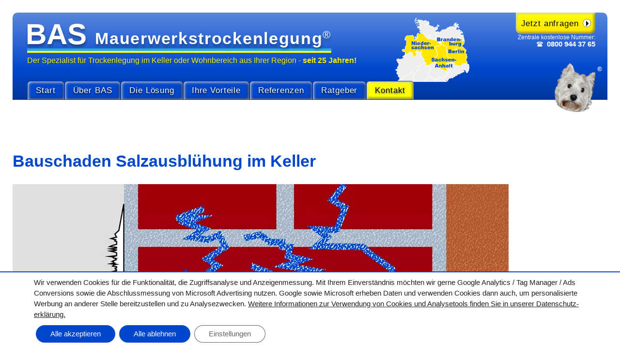

--- FILE ---
content_type: text/html; charset=UTF-8
request_url: https://www.bas-mauerwerkstrockenlegung.de/kellerabdichtung/wenn-salzbildung-das-kellermauerwerk-zerstoert/bauschaden-salzausbluehung-tw/
body_size: 22414
content:
<!DOCTYPE html><html lang="de"><head><meta http-equiv="Content-Type" content="text/html; charset=UTF-8"/><title>Bauschaden Salzausblühung im Keller - BAS Mauerwerkstrockenlegung und Kellerabdichtung</title><meta name="copyright" content="BAS Mauerwerkstrockenlegung GmbH"/><meta name="author" content="BAS Mauerwerkstrockenlegung GmbH"/><meta name="publisher" content="BAS Mauerwerkstrockenlegung GmbH"/><meta name="page-topic" content="Bautenschutz, Mauerwerkstrockenlegung, Kellerabdichtung, Mauertrockenlegung, Bauwerksabdichtung, Trockenlegung, Abdichtung"/><meta name="language" content="de"/><style type="text/css" media="screen">html{margin:0;padding:0;border:0;-webkit-text-size-adjust:none;min-height:100%;min-width:170px;}body{min-height:100%;width:96%;margin:0;padding:1.5em 2%;background:#fff;border:0;font-family:Arial, Helvetica,sans-serif;font-size:15px;line-height:1.8;color:#404040;text-align:left;vertical-align:baseline;}@media screen and (max-width:4700px){body{font-size:31px;}} @media screen and (max-width:4400px){body{font-size:30px;}} @media screen and (max-width:4100px){body{font-size:29px;}} @media screen and (max-width:3800px){body{font-size:28px;}} @media screen and (max-width:3500px){body{font-size:27px;}} @media screen and (max-width:3200px){body{font-size:26px;}} @media screen and (max-width:2900px){body{font-size:25px;}} @media screen and (max-width:2600px){body{font-size:24px;}} @media screen and (max-width:2300px){body{font-size:23px;}} @media screen and (max-width:2000px){body{font-size:22px;}} @media screen and (max-width:1800px){body{font-size:21px;}} @media screen and (max-width:1500px){body{font-size:20px;}} @media screen and (max-width:1430px){body{font-size:19px;}} @media screen and (max-width:1350px){body{font-size:18px;}} @media screen and (max-width:1280px){body{font-size:17px;}} @media screen and (max-width:1215px){body{font-size:16px;}} @media screen and (max-width:1145px){body{font-size:15px;}} @media screen and (max-width:1100px){body{font-size:23px;}} @media screen and (max-width:1000px){body{font-size:22px;}} @media screen and (max-width:900px){body{font-size:21px;}} @media screen and (max-width:800px){body{font-size:20px;}} @media screen and (max-width:700px){body{font-size:19px;}} @media screen and (max-width:625px){body{font-size:18px;}} @media screen and (max-width:584px){body{font-size:17px;}} @media screen and (max-width:550px){body{font-size:16px;}} @media screen and (max-width:520px){body{font-size:15px;}} @media screen and (max-width:500px){body{font-size:21px;}} @media screen and (max-width:450px){body{font-size:20px;}} @media screen and (max-width:400px){body{font-size:19px;}} @media screen and (max-width:375px){body{font-size:18px;}} @media screen and (max-width:350px){body{font-size:17px;}} @media screen and (max-width:335px){body{font-size:16px;}} @media screen and (max-width:315px){body{font-size:15px;}} @media screen and (max-width:290px){body{font-size:14px;}} @media screen and (max-width:275px){body{font-size:13px;}} @media screen and (max-width:255px){body{font-size:12px;}} @media screen and (max-width:235px){body{font-size:11px;}} @media screen and (max-width:220px){body{font-size:10px;}} @media screen and (max-width:195px){body{font-size:9px;}}p,table,td,ul,ol,li,div{font-family:Arial, Helvetica;font-size:1em;color:#404040;text-align:left;} div,span,object,iframe,h1,h2,h3,h4,p,a,em,img,q,dl,dt,dd,ol,ul,li,fieldset,form,label,legend,table,tbody,tfoot,thead,tr,th,td,footer,header,hgroup,nav,section{margin:0;padding:0;border:0;font-size:1em;font:inherit;vertical-align:baseline;} table{border-collapse:separate;border-spacing:0;} caption,th,td{text-align:left;font-weight:normal;float:none !important;} table,th,td{vertical-align: middle;} .fwnormal{font-family:Arial, Helvetica;font-weight:normal !important;}a img{border:none;} :focus{outline: 0;}h1{margin-top:1.2em;margin-bottom:0.75em;font-weight:bold;font-size:2em;line-height:1.3em;font-family:"Arial Black",ArialBlack,Arial, Helvetica,sans-serif !important;color:#0047cc;}.center{text-align:center !important}.left{text-align:left !important}.right{text-align:right !important}h1 a{margin-left:0px;padding-left:0px;}h1.starth1{font-size:2.1em;}h1.startbox{position:absolute;top:0.4em;right:0.6em;margin:0;padding:0;font-weight:bold;font-size:1.75em;line-height:1.1;font-family:"Arial Black",ArialBlack,Arial,Helvetica,sans-serif !important;color:#fff200;text-align:right;text-shadow:1px 5px 5px rgba(0, 0, 0, 0.6);}h1.startbox a{color:#fff200;}h1.startbox a:hover,h1.startbox a:focus{color:#fff;}h1 span.startboxsub a,h1 span.startboxsub2 a{font-size:0.75em;color:#fff;}h1 span.startboxsub2 a{color:#fff200;}h1 span.startboxsub a:hover{color:#fff200;}h1 span.startboxsub2 a:hover{color:#fff;}h1.h1pre{margin-top:0.2em;}p.h1pre,h1.h1pre2{margin:0;margin-top:1.8em;padding:0;font-family:"Arial Black",ArialBlack,Arial, Helvetica,sans-serif;font-weight:bold;font-size:1.5em;line-height:1.3em;color:#606060;}h2{margin-bottom:0.75em;font-size:1.5em;line-height:1.2em;font-weight:bold;color:#0047cc;}h2.h1style,h2.h1style2{margin-top:1.2em;margin-bottom:0.75em;font-weight:bold;font-size:2em;line-height:1.3em;font-family:"Arial Black",ArialBlack,Arial, Helvetica,sans-serif !important;color:#0047cc;}h2.h1style2{margin-top:0.2em;margin-bottom:0;}h3{margin-bottom:0.2em;font-size:1.5em;line-height:1.2em;font-weight:normal;color:#606060;}h3 span.bluenote{background:#0047cc;color:#ffff00;font-weight:bold;padding:0.02em 0.35em;margin-right:0.3em;border-radius:0.3em;}h3.formtitle{font-size:1.4em;}.aktiontxt{padding:0.6em 0 0 0;}.bluecb h3.formtitle{color:#ff0;}h4{margin-bottom:1.25em;font-size:1.2em;line-height:1.25em;font-weight:normal;color:#808080;}h1 img, h2 img, h3 img, h4 img{margin:0;} @media screen and (max-width:800px){h1,h2.h1style,h2.h1style2{margin-top:0;}} @media screen and (max-width:1100px){h1.startbox{position:relative;top:auto;right:auto;padding:0.2em 0 0 0;font-size:1.4em;line-height:1.1;color:#0047cc;text-align:left;text-shadow:1px 5px 5px rgba(0, 0, 0, 0.4);}h1.startbox a:hover,h1.startbox a:focus{color:#666;}h1.startbox a{color:#0047cc;}h1 span.startboxsub,h1 span.startboxsub2{text-shadow:none;}h1 span.startboxsub a,h1 span.startboxsub2 a{font-size:0.75em;color:#0047cc;}h1 span.startboxsub a:hover,h1 span.startboxsub2 a:hover{color:#666;}.stbxnobr{display:none;}h2{font-size:1.2em;}h3{margin-top:2.5em;}}p{margin:0 0 1.5em;}a:focus,a:hover{color:#808080;text-decoration:none;}a{color:#0047cc;text-decoration:none;}strong,.fett,th{font-weight:bold;}em,dfn,.kursiv{font-style: italic;}.center,p.center{text-align:center;}.nopadmarg,p.nopadmarg,img.nopadmarg{padding:0;margin:0;}sup,sub{line-height:0;}li ul,li ol{margin:0;}ul,ol{margin:0 1.5em 1.5em 0;padding-left:1.5em;}ul{list-style-type: none;padding-left:0;}.backgroundsize ul li{padding-left:1.5em;background-image: url(/files/layout/ulcheck.png);background-repeat:no-repeat;background-position:0em 0.3em;background-size: 1em 1.1em;}.backgroundsize ul.ulwhite li{background-image: url(/files/layout/ulcheckw.png);}.backgroundsize ul.ulgreen li{background-image: url(/files/layout/ulcheckg.png);}.backgroundsize ul.ulred li{background-image: url(/files/layout/ulcheckr.png);}.svg ul li{background-image: url(/files/layout/ulcheck.svg);}.svg ul.ulwhite li{background-image: url(/files/layout/ulcheckw.svg);}.svg ul.ulgreen li{background-image: url(/files/layout/ulcheckg.svg);}.svg ul.ulred li{background-image: url(/files/layout/ulcheckr.svg);}ol{list-style-type: decimal;}table{margin-bottom:1.4em;width:100%;}th,td{padding:0.3em 0.8em 0.3em 0.5em;}tbody tr:nth-child(even) td,tbody tr.even td{background:#eeeeee;}.hide{display:none;}fieldset{padding:0 1.4em 1.4em 1.4em;margin:0 0 1.5em 0;border:1px solid #ccc;}legend{margin-top:-0.2em;margin-bottom:1em;font-weight:bold;font-size:1.2em;}fieldset, #IE8#HACK{padding-top:1.4em;}legend, #IE8#HACK{margin-top:0; margin-bottom:0;}.slightgrey{color:#aaa;}.blue,.blau{color:#0047cc !important;}.yellow,.gelb{color:#ff0 !important;}.white,.weiss,.sbBoxAHl.weiss{color:#fff !important;}.black,.schwarz{color:#000 !important;}.info a{color:#205791;}.nopadbot{padding-bottom:0 !important;}.nomargbot{margin-bottom:0 !important;}.padbot2{padding-bottom:2em !important;}.nomargtop,h3.nomargtop{margin-top:0 !important;}h2.padbot2{padding-bottom:1.5em !important;}.wtapad{padding-top:0.75em !important;}.ueberbashl{text-align:center !important;}#header{z-index:10;width:95%;height:auto;margin:0;padding:1em 2.5% 0 2.5%;background:#0047cc;background: -moz-linear-gradient(top,#5987de 0%, #0047cc 65%, #013698 100%);background: -webkit-gradient(linear, left top, left bottom, color-stop(0%,#5987de), color-stop(65%,#013698), color-stop(100%,#0047cc));background: -webkit-linear-gradient(top,#5987de 0%,#0047cc 65%,#013698 100%);background: -o-linear-gradient(top,#5987de 0%,#0047cc 65%,#013698 100%);background: -ms-linear-gradient(top,#5987de 0%,#0047cc 65%,#013698 100%);background: linear-gradient(to bottom,#5987de 0%,#0047cc 65%,#013698 100%);filter: progid:DXImageTransform.Microsoft.gradient( startColorstr='#5987de', endColorstr='#013698',GradientType=0);-webkit-border-top-left-radius:0.6em;-webkit-border-top-right-radius:0.6em;-moz-border-radius-topleft:0.6em;-moz-border-radius-topright:0.6em;border-top-left-radius:0.6em;border-top-right-radius:0.6em;}.baslogo1{position:relative;z-index:1000;width:92%;height:auto;margin:5% 3% 1% 5%;border:0;}.headerh1{display:inline-block;margin:1em 0 0.3em 0;max-width:100%;width:auto;height:auto;font-weight:bold;line-height:1.3em;color:#fff;font-family:"Arial Black",ArialBlack,Arial, Helvetica,sans-serif;text-shadow:1px 5px 5px rgba(0, 0, 0, 0.3);border-bottom:0.25em solid #ff0;}.headerh1l1{display:inline-block;width:auto;max-width:100%;height:auto;border-bottom:0.3em solid #25ade3;padding-bottom:0.2em;}.headerh1A{margin-left:-0.05em;font-size:3.5em;color:#fff;}.headerh1B{font-size:2em;color:#fff;letter-spacing: 0.05em;}.headerh1 .headerh1B sup{font-family:Arial, Helvetica,sans-serif;font-weight:normal;font-size:0.65em;}a .headerh1A,a .headerh1B,a .headerh1A:hover,a .headerh1B:hover{color:#fff;}.headerh2{margin:0 0 2em 0;font-weight:normal;font-size:0.95em;line-height:1.3em;color:#fff200;text-shadow:1px 1px 2px rgba(0,0,0,0.2);}.headerh2 a,a .headerh2{color:#fff200 !important;}.blaendertop,.sttop,.bbrbtop,.nitop{z-index:100;position:absolute;top:2.2em;left:48em;width:9em;height:auto;border:0;}.sttop,.nitop{width:5.8em;}.bbrbtop{top:1.9em;width:7.3em;}.basmaskottchen{z-index:101;position:absolute;top:7.5em;right:2.8%;width:6em;height:auto;border:0;}#headtel1,#headtel2{z-index:103;position:absolute;display:block;width:auto;height:auto;margin:0 2% auto auto;top:4.25em;right:2%;line-height:1.1;-webkit-transition: all 1s;-moz-transition: all 1s;-ms-transition: all 1s;-o-transition: all 1s;transition: all 1s;}#headtel2{top:6em;background-color:transparent;-moz-box-shadow:none;-webkit-box-shadow:none;box-shadow:none;-webkit-border-bottom-right-radius:0;-webkit-border-bottom-left-radius:0;-moz-border-radius-bottomright:0;-moz-border-radius-bottomleft:0;border-bottom-right-radius:0;border-bottom-left-radius:0;}.headtel1A,.headtel2A{font-size:0.7em;text-align:right;color:#fff;margin-bottom:0;padding-bottom:0;line-height:1;}.headtel1B,.headtel2B{font-size:0.9em;text-align:right;color:#fff !important;margin-bottom:0;padding-bottom:0;line-height:1;}.headtel1B a,.headtel2B a{color:#fff !important;font-weight:bold;}.headtel1T,.headtel2T{display:inline-block;height:0.7em;width:auto;border:0;padding:0 0.5em 0 0;}.h1tel1,.h1tel2{display:inline-block;height:0.8em;width:auto;border:0;padding:0 0.5em 0 0;}#headeradiv{position:absolute;display:block;width:auto;height:2.1em;margin:0 2% auto auto;top:1.5em;right:2%;padding:0.5em 0 0 0.6em;background:#ff0;background: -moz-linear-gradient(top,#ff0 0%, #ffe600 100%);background: -webkit-gradient(linear, left top, left bottom, color-stop(0%,#ff0), color-stop(100%,#ffe600));background: -webkit-linear-gradient(top,#ff0 0%,#ffe600 100%);background: -o-linear-gradient(top,#ff0 0%,#ffe600 100%);background: -ms-linear-gradient(top,#ff0 0%,#ffe600 100%);background: linear-gradient(to bottom,#ff0 0%,#ffe600 100%);filter: progid:DXImageTransform.Microsoft.gradient( startColorstr='#ff0', endColorstr='#ffe600',GradientType=0 );-webkit-border-bottom-right-radius:0.6em;-webkit-border-bottom-left-radius:0.6em;-moz-border-radius-bottomright:0.6em;-moz-border-radius-bottomleft:0.6em;border-bottom-right-radius:0.6em;border-bottom-left-radius:0.6em;-moz-box-shadow:inset 1px 1px 0.4em #fff, inset -1px -1px 0.4em #000;-webkit-box-shadow:inset 1px 1px 0.4em #fff, inset -1px -1px 0.4em #000;box-shadow:inset 1px 1px 0.4em #fff, inset -1px -1px 0.4em #000;font-family:"Arial Black",ArialBlack,Arial, Helvetica,sans-serif;letter-spacing: 0.05em;font-size:1em;color:#000;text-align:left;}#headeradiv:hover,#headeradiv:focus{background:#ddd;}#headeradiv_icon{float:right;margin:0.3em 0.5em 0 0.5em;width:0.9em;height:0.9em;background:#fff;border:0.05em solid #808080;-webkit-border-radius:1em;-moz-border-radius:1em;border-radius:1em;cursor:pointer;}#headeradiv_arr{border-color:transparent transparent transparent #000;border-style:solid;border-width:0.3em;display:block;height:0;width:0;left:0;margin:0.2em 0 0 0.35em;float:left;} @media screen and (min-width:2020px){#header{-webkit-border-radius:0.6em;-moz-border-radius:0.6em;border-radius:0.6em;}#headtel1,#headtel2{top:1.8em;right:15.7em;}#headtel2{top:6em;right:15.7em;}.headtel1A,.headtel2A{font-size:0.85em;margin-bottom:0.2em;}.headtel1B,.headtel2B{font-size:1.2em;}.h1tel1,.h1tel2{height:0.9em;}#headtel1.smaller,#headtel2.smaller{position:fixed;top:0.2em;}#headtel1.smaller{right:0;}#headtel2.smaller{right:16em;}} @media screen and (min-width:2020px) and (max-width:2099px){#headtel2.smaller{right:14.8em;}} @media screen and (min-width:1100px) and (max-width:2019px){#headtel1.smaller,#headtel2.smaller{position:fixed;right:0;}#headtel1.smaller{top:0.5em;margin-right: 1.6%;}#headtel2.smaller{top:2.3em;background-color:#0047cc;-moz-box-shadow:0 0.3em 0.3em #000;-webkit-box-shadow:0 0.3em 0.3em #000;box-shadow:0 0.3em 0.3em #000;-webkit-border-bottom-right-radius:0.6em;-webkit-border-bottom-left-radius:0.6em;-moz-border-radius-bottomright:0.6em;-moz-border-radius-bottomleft:0.6em;border-bottom-right-radius:0.6em;border-bottom-left-radius:0.6em;padding:0 1.6% 0.2em 2.5%;margin-right: 0;}} @media screen and (max-width:1100px){#header{margin:2em 0 0 0;}.headerh1B{clear:both;display:block;font-size:1.8em;}.headerh2{margin:0 0 0.4em 0;max-width:32em;font-size:0.93em;}.blaendertop,.sttop,.bbrbtop,.nitop{top:9.3em;left:auto;right:2.9%;width:8.4em;}.sttop{top:8.7em;width:5.6em;}.nitop{top:7em;width:7em;}.bbrbtop{top:9.1em;width:7em;}.basmaskottchen{top:11.3em;right:16%;width:5.2em;}#headtel1{top:4.2em;}#headtel2{top:6.2em;}.headtel1A,.headtel2A{margin-bottom:0.1em;}.headtel1B,.headtel2B{font-size:1.1em;}.h1tel1,.h1tel2{height:0.95em;}#headeradiv{position:relative;display:block;float:left;top:auto;right:auto;width:40%;margin:3% auto 0 auto;-webkit-border-radius:0;-moz-border-radius:0;border-radius:0;-webkit-border-top-right-radius:0.6em;-webkit-border-top-left-radius:0.6em;-moz-border-radius-topright:0.6em;-moz-border-radius-topleft:0.6em;border-top-right-radius:0.6em;border-top-left-radius:0.6em;}} @media screen and (max-width:950px){#headtel1,#headtel2{top:4.9em;}#headtel1{right:2%;}#headtel2{right:2%;}} @media screen and (max-width:860px){.blaendertop,.sttop,.bbrbtop,.nitop{display:none;}.basmaskottchen{right:3%;}} @media screen and (max-width:670px){#headtel1{right:2%;}} @media screen and (max-width:500px){#header{width:90%;padding:1em 5% 0 5%;}.headerh1B{font-size:1em;}.headerh1{width:100%;}.headerh1l1{width:100%;}.headerh2{max-width:none;}.basmaskottchen{top:15.3em;right:2.6%;width:4.8em;}#headtel1,#headtel2{position:relative;right:auto;text-align:left;top:auto;margin:0.8em 0 0.3em 0;}.headtel1A,.headtel2A{font-size:0.95em;text-align:left;}.headtel1B,.headtel2B{font-size:1.5em;text-align:left;}} @media screen and (max-width:500px) and (orientation:portrait){#headeradiv{width:70%;}#headeradiv_icon{margin:0.3em 0.5em 0 0.5em;}}#mob_head_menu_1,#mobile_menu_1{display:none;}#head_menu_1{z-index:100;position:relative;display:block;width:100%;margin:0;padding-left:0;background-color:transparent;text-align:left;-moz-box-shadow:none;-webkit-box-shadow:none;box-shadow:none;-webkit-transition: all 1s;-moz-transition: all 1s;-ms-transition: all 1s;-o-transition: all 1s;transition: all 1s;}#head_menu_1.smaller{z-index:102;width:98%;padding-left:2%;position:fixed;top:0px;left:0px;background-color:#0047cc;-moz-box-shadow:0 0.2em 0.5em #000;-webkit-box-shadow:0 0.2em 0.5em #000;box-shadow:0 0.2em 0.5em #000;}#head_menu_1 ul{font-size:1em;list-style: none outside none !important;margin:0;padding:0;text-align:left;}#head_menu_1.smaller ul{font-size:0.9em;}#head_menu_1s{display:none;}#head_menu_1 li{float:left;position:relative;padding:0;margin:0;margin-left:0;background-image: none !important;}#head_menu_1 a{color:#fff;display:block;line-height:2.2em;padding:0 1em;margin:0;background:#0047cc;-moz-box-shadow:inset 1px 1px 0.4em #fff, inset -1px -1px 0.4em #000;-webkit-box-shadow:inset 1px 1px 0.4em #fff, inset -1px -1px 0.4em #000;box-shadow:inset 1px 1px 0.4em #fff, inset -1px -1px 0.4em #000;-webkit-border-radius:0;-moz-border-radius:0;border-radius:0;-webkit-border-top-right-radius:0.4em;-webkit-border-top-left-radius:0.4em;-moz-border-radius-topright:0.4em;-moz-border-radius-topleft:0.4em;border-top-right-radius:0.4em;border-top-left-radius:0.4em;border:1px solid #013698;text-shadow:#000 0 0.1em 0.2em;font-family:"Arial Black",ArialBlack,Arial, Helvetica,sans-serif;letter-spacing: 0.05em;text-decoration:none;-webkit-transition: all 1s;-moz-transition: all 1s;-ms-transition: all 1s;-o-transition: all 1s;transition: all 1s;}#head_menu_1.smaller a{-moz-box-shadow:inset 1px 1px 0.4em #fff, inset -1px -1px 0.4em #000, 0.05em 0.05em 0.2em #000;-webkit-box-shadow:inset 1px 1px 0.4em #fff, inset -1px -1px 0.4em #000, 0.05em 0.05em 0.2em #000;box-shadow:inset 1px 1px 0.4em #fff, inset -1px -1px 0.4em #000, 0.05em 0.05em 0.2em #000;-webkit-border-radius:1em;-moz-border-radius:1em;border-radius:1em;margin:0.2em 0.6em 0.2em 0;}#head_menu_1 li.kontaktmenu a{color:#000;background:#ff0;text-shadow:#808080 0 0.1em 0.2em;}#head_menu_1 li:hover > a,#head_menu_1 a:focus{color:#ff0;}#head_menu_1 .current-menu-item > a,#head_menu_1 .current-menu-ancestor > a,#head_menu_1 .current_page_item > a,#head_menu_1 .current-page-ancestor > a {color:#ff0 !important;}#head_menu_1 li.kontaktmenu:hover > a,#head_menu_1 li.kontaktmenu a:focus{color:#0047cc !important;}#head_menu_1 .kontaktmenu.current-menu-item > a,#head_menu_1 .kontaktmenu.current-menu-ancestor > a,#head_menu_1 .kontaktmenu.current_page_item > a,#head_menu_1 .kontaktmenu.current-page-ancestor > a{color:#0047cc !important;} @media screen and (max-width:1100px){#head_menu_1{display:none !important;}#mob_head_menu_1{display:block;z-index:90000002;position:fixed;display:block;top:0px;width:96%;height:2.2em;margin:0 auto;background:#ff0;background: -moz-linear-gradient(top,#ff0 0%, #ffe600 100%);background: -webkit-gradient(linear, left top, left bottom, color-stop(0%,#ff0), color-stop(100%,#ffe600));background: -webkit-linear-gradient(top,#ff0 0%,#ffe600 100%);background: -o-linear-gradient(top,#ff0 0%,#ffe600 100%);background: -ms-linear-gradient(top,#ff0 0%,#ffe600 100%);background: linear-gradient(to bottom,#ff0 0%,#ffe600 100%);filter: progid:DXImageTransform.Microsoft.gradient( startColorstr='#ff0', endColorstr='#ffe600',GradientType=0);box-shadow:0 1px 10px rgba(120,120,120,0.6);-webkit-border-bottom-right-radius:0.6em;-webkit-border-bottom-left-radius:0.6em;-moz-border-radius-bottomright:0.6em;-moz-border-radius-bottomleft:0.6em;border-bottom-right-radius:0.6em;border-bottom-left-radius:0.6em;}#mob_head_menu_1 a{color:#efefef;display:block;line-height:1em;padding:0 0.1em;font-weight:normal;text-decoration:none}#mob_head_menu_1_txt{float:right;margin:0.6em 0.4em 0.3em 0;width:80%;height:1em;font-size:1em;line-height:1em;font-weight:bold;text-align:right;color:#000;cursor:pointer;}#mob_head_menu_2_txt{float:right;display:none;margin:0.6em 0.4em 0.3em 0;width:80%;height:1em;font-size:1em;line-height:1em;font-weight:bold;text-align:right;color:#000;cursor:pointer;}#mob_head_menu_1_icon{float:right;margin:1.2em 1.5em 0.6em 0.6em;width:1.9em;height:1.4em;font-size:0.5em;line-height:1em;border-top:3px solid #000;border-bottom:3px solid #000;cursor:pointer;}#mob_head_menu_1_arr{border-color:#000 transparent transparent transparent;border-style: solid;border-width:0.9em;display:block;height:0;width:0;left:0;margin:0.25em 0 0 0;float:left;}#mob_head_menu_1_close{float:right;margin:0.4em 0.6em 0.3em 0.1em;padding:0.2em 0.15em 0.1em 0.25em;width:0.6em;height:0.7em;font-size:1.1em;font-weight:bold;line-height:0.5em;border-radius:2em;border:3px solid #000;color:#000;cursor:pointer;}#mobile_menu_1{z-index:90000001;position:fixed;display:none;top:0;left:0;width:100%;margin:0 auto;border-bottom:80em solid #ff0;}.mobile_menu_1 ul{display:block;width:100%;clear:both;margin:0;padding-left:0;border:0px;vertical-align: baseline;list-style: none outside none;font-size:1.2em;text-align:center;font-weight:normal;padding-left:0;}#mobile_menu_1{background:#009ed7 !important;height:2.2em !important;}#mobile_menu_1s{height:2.4em !important;}#mobile_menu_1 li{width:100%;display:block;clear:both;position:relative;margin:0;padding:0;border:0 none;border-bottom:1px solid #dddddd;vertical-align: baseline;text-align:center;font-weight:normal;background:#5987de;background: -moz-linear-gradient(top,#5987de 0%, #0047cc 65%, #0047cc 100%);background: -webkit-gradient(linear, left top, left bottom, color-stop(0%,#5987de), color-stop(65%,#0047cc), color-stop(100%,#0047cc));background: -webkit-linear-gradient(top,#5987de 0%,#0047cc 65%,#0047cc 100%);background: -o-linear-gradient(top,#5987de 0%,#0047cc 65%,#0047cc 100%);background: -ms-linear-gradient(top,#5987de 0%,#0047cc 65%,#0047cc 100%);background: linear-gradient(to bottom,#5987de 0%,#0047cc 65%,#0047cc 100%);filter: progid:DXImageTransform.Microsoft.gradient( startColorstr='#5987de', endColorstr='#0047cc',GradientType=0);}#mobile_menu_1 .current-menu-item > a,#mobile_menu_1 .current-menu-ancestor > a,#mobile_menu_1 .current_page_item > a,#mobile_menu_1 .current_page_ancestor > a{font-weight:bold;}#mobile_menu_1 a{color:#fff !important;display:block;line-height:2em;padding:0.3em 0;font-weight:normal;text-decoration:none;}}#main{clear:both;width:100%;height:auto;min-height:80%;margin:0;padding:2em 0 3em 0;}.bluecb{clear:both;width:94%;height:auto;margin:0;padding:2.5em 3%;background:#0047cc;-webkit-border-radius:0.6em;-moz-border-radius:0.6em;border-radius:0.6em;}.bluecb p,.bluecb li{color:#fff;font-weight:bold;}.backgroundsize .bluecb li{background-image: url(/files/layout/ulcheckw.png);}.svg .bluecb li{background-image: url(/files/layout/ulcheckw.svg);}.bluecb a{color:#ff0;}.bluecb a:hover{color:#ddd;}.bluecb h1{margin-top:0.6em;}.bluecb h1,.bluecb h2{font-family:Arial, Helvetica,sans-serif;color:#fff;font-size:1.5em;font-weight:bold;}.bluecb p.h1pre{margin:0;padding:0;font-family:"Arial Black",ArialBlack,Arial, Helvetica,sans-serif;font-weight:bold;font-size:2em;line-height:1.3em;color:#ff0;}.clearline,.sbclearline{clear:both;display:block;width:100%;height:0;font-size:0;line-height:0;}#footer .clearline{display:inline-block;height:1px;}.sbclearline{font-size:1em;height:3em;}.tabsbclearline,.smalltabclearline{display:none;}.greyline,.greyline2{clear:both;display:block;width:100%;margin:5em 0;border-bottom:0.05em solid #aaa;}.greyline2{margin:2em 0;}.haelftecb,.haelfteA,.drittelcb,.drittelsb,.zweidrittelcb,.viereinscb,.vierzweicb,.vierdreicb,.vierviercb,.viertel,.viertelB,.fspLB,.fspRB,.fspLS,.fspRS{position:relative;margin-right:4%;float:left;background: transparent;}.haelftecb,.haelfteA{width:48%;}.drittelcb{width:30.66%;}.drittelsb{width:22%; margin-left:8.66%;}.zweidrittelcb{width:65.33%;}.drittelsb.hp{width:22%; margin-left:0;}.zweidrittelcb.hp{width:74%;}.viereinscb,.vierzweicb,.vierdreicb,.vierviercb,.viertel,.viertelB{width:22%;}.fspLB,.fspRB{width:66%;}.fspLS,.fspRS{width:30%;}.ende,.vierviercb,.fspRB,.fspRS{clear:right;margin-right:0 !important;} @media screen and (min-width:2000px){#main{width:80%;margin:0 10%;}} @media screen and (min-width:2500px){#main{width:70%;margin:0 15%;}} @media screen and (min-width:3000px){#main{width:60%;margin:0 20%;}} @media screen and (max-width:1100px){.bluecb{padding:1.5em 3%;}.drittelsb,.drittelsb.hp{width:30.66%; margin-left:0;}.zweidrittelcb.hp{width:65.33%;}.viereinscb,.vierzweicb,.vierdreicb,.vierviercb,.viertel{width:48%;}.tabmobende,.vierzweicb{clear:right;margin-right:0 !important;}.greyline,.greyline2,.vierdreicb,.vierviercb{display:none;}.notabsp{clear:both;padding:0;margin:0;width:100%;}} @media screen and (max-width:1100px) and (min-width:801px){.drittelcb.st1,.drittelcb.st2{width:48%;}.drittelcb.st2{clear:right;margin-right:0 !important;}.drittelcb.st3{clear:both;width:100%; margin-top:2em;margin-right:0 !important;}.smalltabclearline{clear:both;display:block;width:100%;height:0;font-size:0;line-height:0;}} @media screen and (max-width:1100px) and (min-width:501px){.smalltabsp{width:48%;position:relative;margin-right:4%;float:left;background: transparent;}.smalltabspende{clear:right;margin-right:0 !important;}} @media screen and (min-width:801px){.basflexbot{display:flex;flex-direction: row;align-items: flex-end;}.noflex{display:none;}} @media screen and (max-width:800px){.drittelcb,.zweidrittelcb,.haelftecb,.drittelsb,.drittelsb.hp,.zweidrittelcb.hp{clear:both;padding:0;margin:0;width:100%;}.drittelsb{margin-top:2em;}} @media screen and (max-width:800px) and (min-width:501px){.tabhide{display:none;}.tabsb{width:48%;position:relative;margin-right:4%;float:left;background: transparent;}.tabspende{clear:right;margin-right:0 !important;}.tabsbclearline{clear:both;display:block;width:100%;height:0;font-size:0;line-height:0;}} @media screen and (max-width:500px){h1.startbox{padding-bottom:1.5em;}.bluecb{width:88%;padding:1em 6%;}.nomobsp,.viereinscb,.vierzweicb,.vierdreicb,.vierviercb,.fspLB,.fspRB,.fspLS,.fspRS{clear:both;padding:0;margin:0;width:100%;}.vierdreicb,.vierviercb{display:none;}.viertelB{width:48%;}.mobende{clear:right;margin-right:0 !important;}.mobendeif{clear:none;margin-right:0 !important;}}.bluebox{margin:0;padding:1em 1em 0 1em;background:#0047cc;-webkit-border-radius:0.6em;-moz-border-radius:0.6em;border-radius:0.6em;box-sizing: border-box;box-shadow:0 1px 10px rgba(120,120,120,0.6);}.bluebox p,.bluebox h2,.bluebox h3{color:#fff;}.centerbild,.centerbildr,.centerbildrahm,.centerbildb,.cbgr,.cbgr2{clear:both;width:100%;margin:0;padding:0;border:0;text-align:center;line-height:0;}.centerbild70{clear:both;width:70%;margin:0 15%;padding:0;}.centerbild50{clear:both;width:50%;margin:0 25%;padding:0;}.centerbildatt{clear:both;max-width:100%;height:auto;border:0;text-align:left;line-height:0}.cbgr,.cbgr2{clear:both;width:40%;margin:0 30%;padding:1.2em;box-sizing:border-box;-webkit-border-radius:0.6em;-moz-border-radius:0.6em;border-radius:0.6em;border:0.2em solid #fff;box-shadow:0.3em 0.3em 1em rgba(0,0,0,0.3);background:#64cd00;background: -moz-linear-gradient(top, #4c9900 0%, #64cd00 40%, #64cd00 50%, #64cd00 60%, #4c9900 100%);background: -webkit-linear-gradient(top, #4c9900 0%,#64cd00 40%,#64cd00 50%,#64cd00 60%,#4c9900 100%);background: linear-gradient(to bottom, #4c9900 0%,#64cd00 40%,#64cd00 50%,#64cd00 60%,#4c9900 100%);filter: progid:DXImageTransform.Microsoft.gradient(startColorstr='#4c9900',endColorstr='#4c9900',GradientType=0 );}.cbgr2{width:100%;margin:0;}.centerbild30{clear:both;width:30%;margin:0 35%;padding:0;}.centerbild30b{clear:both;width:30%;margin:0 32% 0 38%;padding:0;}.centerbildr,.centerbildrahm,.centerbildb{-webkit-border-radius:0.6em;-moz-border-radius:0.6em;border-radius:0.6em;}.centerbildrahm{border:2px solid #ececec;margin-bottom:1em;box-sizing:border-box;box-shadow:4px 4px 10px rgba(0,0,0,0.3);}.centerbildb{margin-bottom:1em;border:0.1em solid #0047cc;box-sizing:border-box;box-shadow:0.2em 0.2em 0.5em rgba(0,0,0,0.3);}.marg1{margin-top:1.5em;}.basiconfloat{float:left;width:auto;height:4.7em;margin:0 1.5em 0 0;padding:0;border:0;}.leftbild50{float:left;width:60%;height:auto;margin:0 2em 1.5em 0;padding:0;}.leftbild30{float:left;width:40%;height:auto;margin:0 1em 0.5em 0;padding:0;}.rightbild20{float:right;width:20%;height:auto;margin:0 0 0.5em 1em;padding:0;}.rightbild30,.rightbild30rahm,.leftbild30,.leftbild30rahm{width:30%;height:auto;padding:0;}.ovimg{width:18%;}.rightbild30,.rightbild30rahm{float:right;margin:0 0 0.5em 1em;}.leftbild30,.leftbild30rahm{float:left;margin:0 1em 0.5em 0;}.rightbild30rahm,.leftbild30rahm{border:2px solid #ececec;box-shadow:4px 4px 10px rgba(0,0,0,0.3);-webkit-border-radius:0.6em;-moz-border-radius:0.6em;border-radius:0.6em;} @media screen and (max-width:1100px){.basiconfloat{height:6em;}.rightbild30rahm,.leftbild30rahm{width:45%;}.centerbild30{clear:both;width:50%;margin:0 25%;padding:0;}.centerbild30b{clear:both;width:50%;margin:0 24% 0 26%;}} @media screen and (max-width:800px) and (min-width:501px){.tabcenterbildr{width:50%;margin-left:50%;}} @media screen and (max-width:500px){.rightbild30rahm,.leftbild30rahm{margin:2em 0;clear:both;width:100%;text-align:center;line-height:0;border:0;}}.ytv{position:relative;padding-bottom:56.25%;height:0;overflow:hidden;width:100%;height: auto}.ytif{width:100%;height:100%;position:absolute;top:0;left:0}.teaserboxhl,.teaserboxhl2,.sbBoxAHl{width:90%;height:auto;margin:2.8em 0 0.8em 0;padding:3% 5%;background:#0047cc;-moz-box-shadow:inset 1px 1px 0.4em #fff, inset -1px -1px 0.4em #000, 0.1em 0.2em 0.4em #000;-webkit-box-shadow:inset 1px 1px 0.4em #fff, inset -1px -1px 0.4em #000, 0.1em 0.2em 0.4em #000;box-shadow:inset 1px 1px 0.4em #fff, inset -1px -1px 0.4em #000, 0.1em 0.2em 0.4em #000;-webkit-border-radius:1.2em;-moz-border-radius:1.2em;border-radius:1.2em;font-family:"Arial Black",ArialBlack,Arial, Helvetica,sans-serif;font-size:1.1em;font-weight:bold;color:#fff;text-shadow:#404040 0px 0px 5px;text-align:left;}.sbBoxAHly{background:#ff0;color:#000 !important;}.sbBoxYel{width:90%;height:auto;margin:2.8em 0 0.8em 0;padding:3% 5%;background:#ff0;-moz-box-shadow:inset 1px 1px 0.4em #fff, inset -1px -1px 0.4em #000, 0.1em 0.2em 0.4em #000;-webkit-box-shadow:inset 1px 1px 0.4em #fff, inset -1px -1px 0.4em #000, 0.1em 0.2em 0.4em #000;box-shadow:inset 1px 1px 0.4em #fff, inset -1px -1px 0.4em #000, 0.1em 0.2em 0.4em #000;-webkit-border-radius:2em;-moz-border-radius:2em;border-radius:2em;font-family:CooperBlackCom !important;font-size:1.1em;color:#000;text-shadow:#ddd 0px 0px 5px;text-align:center;-moz-transform: rotate(-10deg);-ms-transform: rotate(-10deg);-o-transform: rotate(-10deg);-webkit-transform: rotate(-10deg);}.sbBoxYel p{color:#000;text-align:center;padding:0;margin:0;line-height:1.1;}.sbBoxYel a{color:#000}.sbBoxYel a:hover,.sbBoxYel a:focus{color:#0047cc}h1.sbBoxAHl,h2.sbBoxAHl,h3.sbBoxAHl{width:100%;margin-bottom:1.2em;padding:0.4em 1.2em 0.4em 1.2em;box-sizing:border-box;font-size:1.4em;}.teaserboxhl a{color:#fff !important;}.teaserboxhl a:hover{color:#ff0 !important;}.teaserboxhl2,.teaserboxhl2 a{color:#ff0;}.sbBoxAHl,.sbBoxAHl a{color:#ff0 !important;}.sbBoxAHly,.sbBoxAHly a{color:#000 !important;text-shadow:none;}.sbBoxAHl a:hover,.sbBoxAHl a:focus{color:#fff !important;}.teaserboximg,.sbBoxAImg,.sbBoxBImg{overflow:hidden;width:100%;height:12em;padding:0;margin:0;box-sizing:border-box;-webkit-border-top-left-radius:1.2em;-webkit-border-top-right-radius:1.2em;-moz-border-radius-topleft:1.2em;-moz-border-radius-topright:1.2em;border-top-left-radius:1.2em;border-top-right-radius:1.2em;border:1px solid #aaa;line-height:0;text-align:center;}.lboxi{overflow: hidden;min-width:100%;width:auto;height:12em;padding:0;margin:0;box-sizing:border-box;-webkit-border-top-left-radius:1.2em;-webkit-border-top-right-radius:1.2em;-moz-border-radius-topleft:1.2em;-moz-border-radius-topright:1.2em;border-top-left-radius:1.2em;border-top-right-radius:1.2em;border:1px solid #aaa;line-height:0;text-align:center;}.sbBoxAImg,.sbBoxBImg{height:auto;}.sbBoxBImg{height:auto;padding:2em 0;background:#fff;background: -moz-linear-gradient(top,#fff 0%, #f5f5f5 100%);background: -webkit-gradient(linear, left top, left bottom, color-stop(0%,#fff), color-stop(100%,#f5f5f5));background: -webkit-linear-gradient(top,#fff 0%,#f5f5f5 100%);background: -o-linear-gradient(top,#fff 0%,#f5f5f5 100%);background: -ms-linear-gradient(top,#fff 0%,#f5f5f5 100%);background: linear-gradient(to bottom,#fff 0%,#f5f5f5 100%);filter: progid:DXImageTransform.Microsoft.gradient( startColorstr='#fff', endColorstr='#f5f5f5',GradientType=0 );}.teaserboximgpic,.lboxii{width:auto;height:100%;margin:0 auto;padding:0;-webkit-border-top-left-radius:0.6em;-webkit-border-top-right-radius:0.6em;-moz-border-radius-topleft:0.6em;-moz-border-radius-topright:0.6em;border-top-left-radius:0.6em;border-top-right-radius:0.6em;line-height:0;text-align:center;}.lboxii{min-width:100%;width:auto;min-height:100%;height:auto;}.teaserboxtxt,.sbBoxATxt,.sbBoxBTxt,.sbBoxCTxt{width:100%;height:16.2em;margin:0;padding:2% 5%;box-sizing:border-box;background:#fff;background: -moz-linear-gradient(top,#fff 0%, #f5f5f5 100%);background: -webkit-gradient(linear, left top, left bottom, color-stop(0%,#fff), color-stop(100%,#f5f5f5));background: -webkit-linear-gradient(top,#fff 0%,#f5f5f5 100%);background: -o-linear-gradient(top,#fff 0%,#f5f5f5 100%);background: -ms-linear-gradient(top,#fff 0%,#f5f5f5 100%);background: linear-gradient(to bottom,#fff 0%,#f5f5f5 100%);filter: progid:DXImageTransform.Microsoft.gradient( startColorstr='#fff', endColorstr='#f5f5f5',GradientType=0);border:1px solid #aaa;border-top:0;}.lboxtgr{width:100%;height:auto;margin:0;padding:1.5em 5% 0 5%;box-sizing:border-box;background:-moz-linear-gradient(top,#fcfcfc 0%,#fcfcfc 45%,#ddd 100%);background:-webkit-linear-gradient(top,#fcfcfc 0%,#fcfcfc 45%,#ddd 100%);background:linear-gradient(to bottom,#fcfcfc 0%,#fcfcfc 45%,#ddd 100%);filter:progid:DXImageTransform.Microsoft.gradient(startColorstr='#fcfcfc',endColorstr='#ddd',GradientType=0);border:1px solid #aaa;border-top:0;}.lboxtbl{width:100%;height:auto;margin:0;padding:1.5em 5% 0 5%;box-sizing:border-box;background:#0047cc;background:-moz-linear-gradient(top,#5987de 0%,#0047cc 45%,#013698 100%);background:-webkit-linear-gradient(top,#5987de 0%,#0047cc 45%,#013698 100%);background:linear-gradient(to bottom,#5987de 0%,#0047cc 45%,#013698 100%);filter:progid:DXImageTransform.Microsoft.gradient(startColorstr='#5987de',endColorstr='#013698',GradientType=0);border:1px solid #aaa;border-top:0;}.lboxtbl p,.lboxtbl li,.lboxtbl h2{color:#fff;}.lboxtbl h2{margin-bottom:0;padding-bottom:0.4em;}.lboxtbl p.cbf{line-height:1.3em;font-size:1.1em;padding-bottom:0.2em;}.lboxtbl a{color:#ff0;}.lboxtbl a:hover{color:#fff;}.sbBoxATxt,.sbBoxBTxt{height:auto;-webkit-border-top-left-radius:1.2em;-webkit-border-top-right-radius:1.2em;-moz-border-radius-topleft:1.2em;-moz-border-radius-topright:1.2em;border-top-left-radius:1.2em;border-top-right-radius:1.2em;border:1px solid #aaa;}.sbBoxBTxt.nobor{-webkit-border-radius:0px;-moz-border-radius:0px;border-radius:0px;padding-top:0.5em !important;padding-bottom:0.05em !important;}.sbBoxBTxt{padding-top:1em;background:#aaa;background: -moz-linear-gradient(top,#aaa 0%, #eee 100%);background: -webkit-gradient(linear, left top, left bottom, color-stop(0%,#aaa), color-stop(100%,#eee));background: -webkit-linear-gradient(top,#aaa 0%,#eee 100%);background: -o-linear-gradient(top,#aaa 0%,#eee 100%);background: -ms-linear-gradient(top,#aaa 0%,#eee 100%);background: linear-gradient(to bottom,#aaa 0%,#eee 100%);filter: progid:DXImageTransform.Microsoft.gradient( startColorstr='#aaa', endColorstr='#eee',GradientType=0);border:0;text-shadow:0 0.1em 0 #fff;}.sbBoxBTxt a.nodek{text-shadow:none;}.sbBoxCTxt{height:auto;}div.teaserboxtxt h1,div.teaserboxtxt h2,div.lboxtgr h1:first-child,div.lboxtgr h2:first-child{margin:0 !important;padding:1em 0 0.5em 0 !important;font-size:1.1em !important;font-weight:bold;color:#0047cc;}.teaserboxmehr,.sbBoxAmehr,a.cn-revoke-cookie{display:inline-block;width:auto;height:auto;margin:0.5em 0;padding:0.3em 1.2em;background:#0047cc;-moz-box-shadow:inset 1px 1px 0.4em #fff, inset -1px -1px 0.4em #000, 0.1em 0.2em 0.4em #000;-webkit-box-shadow:inset 1px 1px 0.4em #fff, inset -1px -1px 0.4em #000, 0.1em 0.2em 0.4em #000;box-shadow:inset 1px 1px 0.4em #fff, inset -1px -1px 0.4em #000, 0.1em 0.2em 0.4em #000;-webkit-border-radius:1.2em;-moz-border-radius:1.2em;border-radius:1.2em;font-size:1em;font-family:"Arial Black",ArialBlack,Arial, Helvetica,sans-serif;color:#fff;text-shadow:#000 0 0.1em 0.2em;text-align:left;-webkit-transition: all 0.4s;-moz-transition: all 0.4s;-ms-transition: all 0.4s;-o-transition: all 0.4s;transition: all 0.4s;}a.cn-revoke-cookie{padding:0.6em 1.2em;}.teaserboxmehr:hover,.teaserboxmehr:focus,.sbBoxAmehr:hover,.sbBoxAmehr:focus,a.cn-revoke-cookie:hover{background:#ff0;}.teaserboxmehr:hover > a,.teaserboxmehr:focus > a,.sbBoxAmehr:hover > a,.sbBoxAmehr:focus > a{color:#000 !important;}.teaserboxmehr a,.sbBoxAmehr a{color:#fff !important;}.zitat{clear:both;width:90%;height:auto;margin:1.4em 0 1.5em 5%;padding:0.5em 1.5em 0.5em 3.5em;box-sizing:border-box;border:0;border-top:1px solid #ccc;border-bottom:3px solid #ccc;font: italic 1.3em "Times New Roman",Times,serif;text-align:right;vertical-align:top;color:#666;outline:0;background: #ececec url("/files/layout/blockquote-bg.gif") no-repeat scroll right bottom;}.errdiv1{font-size:1.1em;font-weight:bold;color:#950000 !important;}.ftxt_err{color:#950000;font-weight:bold;}.ftxtstar{color:#950000;}.bluecb .ftxtstar{color:#dd0000;}.fieldtitle{clear:both;width:100%;height:auto;margin:0 0 0.3em 0;padding:0.4em 0.4em 0 0;box-sizing:border-box;background:transparent;}div.bluecb .fieldtitle{color:#fff;}.fielderr1{border:1px solid #950000 !important;background:#f4d7d7 !important;color:#950000 !important;}.fieldtitlesm{font-size:0.9em;color:#909090;}.bluecb .fieldtitlesm{color:#ccc;}.icblab{padding-left:1em;}.ifn,.ifo,.tan,.tao{-webkit-appearance:none;width:100%;margin:0;padding:0.4em;box-sizing:border-box;border:1px solid #e0e0e0;background-color:#f2f2f2;font-family:Arial, Helvetica, sans-serif;font-size:1em;color:#606060;}.ifo,.tao{border:1px solid #0047cc;color:#000;}.btn,.bto,.abtn{-webkit-appearance:none;margin:3% 0 0 0;padding:0.5em 1em 0.5em 1em;background:#ff0;-webkit-border-radius:0.6em;-moz-border-radius:0.6em;border-radius:0.6em;border:0;-moz-box-shadow:inset 1px 1px 0.4em #fff,inset -1px -1px 0.4em #000,0.1em 0.2em 0.4em #000;-webkit-box-shadow:inset 1px 1px 0.4em #fff,inset -1px -1px 0.4em #000,0.1em 0.2em 0.4em #000;box-shadow:inset 1px 1px 0.4em #fff,inset -1px -1px 0.4em #000,0.1em 0.2em 0.4em #000;font-size:1.1em;font-weight:bold;color:#000;text-align:left;-webkit-transition: all 0.6s;-moz-transition: all 0.6s;-ms-transition: all 0.6s;-o-transition: all 0.6s;transition: all 0.6s;}.bto,.abtn:hover,.abtn:focus{background:#0047cc !important;color:#ff0;}.chkcont{display:block;position:relative;padding-left:1.7em;margin-bottom:0;cursor:pointer;font-size:1em;-webkit-user-select:none;-moz-user-select:none;-ms-user-select:none;user-select:none}.chkcont input{position:absolute;opacity:0;cursor:pointer}.chkmark{position:absolute;top:0.1em;left:0;height:1.1em;width:1.1em;background-color:#fff;-moz-border-radius:0.2em;-webkit-border-radius:0.2em;-khtml-border-radius:0.2em;border-radius:0.2em;border:0.05em solid #aaa}.chkcont:hover input ~ .chkmark{background-color:#ccc}.chkcont input:checked ~ .chkmark{background-color:#207d00}.chkmark:after{content:"";position:absolute;display:none}.chkcont input:checked ~ .chkmark:after{display:block}.chkcont .chkmark:after{left:0.3em;top:0.1em;width:0.3em;height:0.55em;border:solid #fff;border-width:0 0.2em 0.2em 0;-webkit-transform:rotate(45deg);-ms-transform:rotate(45deg);transform:rotate(45deg)}div.bluecb .chkcont,div.bluecb .fieldtitlesm{font-weight:normal;}.iimg{clear: both;width:40%;height: auto !important;margin:0 30%;padding: 0}p.iimgtxt{text-align: center;color: #ffff00}p.iimgtxt a{color: #ffff00}.iimgtxt a:hover,.iimgtxt a:focus{-webkit-filter: grayscale(100%) brightness(1000%);-moz-filter: grayscale(100%) brightness(1000%);-ms-filter: grayscale(100%) brightness(1000%);-o-filter: grayscale(100%) brightness(1000%);filter: grayscale(100%) brightness(1000%);color: #fff}@media screen and (min-width:1101px){p.iimgtxt{margin: 0;}}@media screen and (max-width:1100px) and (min-width:800px){.teaserboxtxt{height:18.52em;}.sbBoxATxt h2,.sbBoxBTxt h2,.teaserboxtxt h2,.lboxtgr h2{font-size:1.1em !important;}.teaserboxhl,.sbBoxAHl,.sbBoxATxt,.sbBoxBTxt,.teaserboxtxt,.lboxtgr{font-size:0.9em;}} @media screen and (max-width:1100px){.teaserboximg,.lboxi{height:14em;}} @media screen and (min-width:801px){.sbBoxAHl.startsb{margin-top:0 !important;}} @media screen and (max-width:800px) and (min-width:501px){.tabsb .teaserboximg,.drittelcb.st1 .teaserboximg, .drittelcb.st2 .teaserboximg,.tabsb .lboxi,.drittelcb.st1 .lboxi, .drittelcb.st2 .lboxi{height:auto;}.teaserboximgpic,.lboxii{width:100%;height:auto;}}@media screen and (max-width:500px){.teaserboxtxt{height:auto;}}h2.screen-reader-text{display:none;}nav.navigation.pagination{margin-top:7em;padding-top:0.5em;border-top:5px solid #0047cc;}h1+nav.navigation.pagination{margin-top:2em;margin-bottom:4.5em;border-top:5px solid #0047cc;}nav.navigation.pagination div.nav-links{text-align:center;}div.nav-links .page-numbers{padding-left:0.5em;padding-right:0.5em}div.nav-links a.prev.page-numbers{padding-right:2em;}div.nav-links a.next.page-numbers{padding-left:2em;}.tagcloud-a{width:100%;height:auto;background:#eee;padding:2em;border:1px solid #0047cc;border-radius:0.5em;box-sizing:border-box;box-shadow:4px 4px 10px rgba(0,0,0,0.3);}.tagcloud-a h2{margin:0;padding:0;text-align:center;line-height:1;font-size:2em;color:#000}.tagcloud-a h2 a{margin:0;padding:0;}.tagcloud-a p{margin:0;padding:0;text-align:center;line-height:1;vertical-align:middle;}.tagcloud-a a{padding:0 1em;vertical-align:middle;}.color-0-5,.color-0-6,.color-0-7{color:#aaa;line-height:1.85;}.color-0-8{color:#999;line-height:1.85;}.color-0-9{color:#888;line-height:1.7;}.color-1-0{color:#777;line-height:1.9;}.color-1-1{color:#666;line-height:1.75;}.color-1-2{color:#555;line-height:1.75;}.color-1-3{color:#333;line-height:1.6;}.color-1-4{color:#5584dd;line-height:1.6;}.color-1-5,.color-1-6{color:#0047cc;line-height:1.45;}.color-1-7,.color-1-8,.color-1-9,.color-2-0{color:#00369a;line-height:1.3;}.tagcloud-a a:hover{color:#000}.tagcloud-a .greyline{margin:1.5em 0;}@media screen and (max-width:500px){.tagcloud-a p a{font-size:1em !important;display:block;margin:1em 0}}#footer{clear:both;width:95%;height:auto;margin:2em 0 0 0;padding:1.4em 2.5% 1.6em 2.5%;background:#0047cc;background: -moz-linear-gradient(top,#0047cc 0%, #0047cc 65%, #013698 100%);background: -webkit-gradient(linear, left top, left bottom, color-stop(0%,#0047cc), color-stop(65%,#0047cc), color-stop(100%,#013698));background: -webkit-linear-gradient(top,#0047cc 0%,#0047cc 65%,#013698 100%);background: -o-linear-gradient(top,#0047cc 0%,#0047cc 65%,#013698 100%);background: -ms-linear-gradient(top,#0047cc 0%,#0047cc 65%,#013698 100%);background: linear-gradient(to bottom,#0047cc 0%,#0047cc 65%,#013698 100%);filter: progid:DXImageTransform.Microsoft.gradient( startColorstr='#0047cc', endColorstr='#013698',GradientType=0 );-webkit-border-bottom-left-radius:0.6em;-webkit-border-bottom-right-radius:0.6em;-moz-border-radius-bottomleft:0.6em;-moz-border-radius-bottomright:0.6em;border-bottom-left-radius:0.6em;border-bottom-right-radius:0.6em;text-align:center;border-top:1px solid #aaa;color:#aaa;}body.cookies-not-set #footer{margin-bottom:2em;}#foot_menu_1{clear:both;position:relative;display:inline-block;width:100%;margin:0 auto 1.5em auto;text-align:center;}.foot_menu_1 ul{font-size:1em;list-style: none outside none;width:auto;margin:0 auto;padding:0;text-align:center;background-image: none !important;}#foot_menu_1s{display:none;}#foot_menu_1 li{display:inline-block;position:relative;vertical-align: top;text-align:left;padding:0 1em 0 1.5em;background-image: none !important;}#foot_menu_1 a{display:block;padding:0;line-height:1;color:#fff;text-decoration:none;}#foot_menu_1 li:hover > a, #foot_menu_1 a:focus{color:#ff0;}#foot_menu_1 ul.sub-menu{font-size:0.8em;margin:0.7em 0 0 0;text-align:left;width:auto;}#foot_menu_1 ul.sub-menu li{clear:both;display:block;width:100%;padding:0;}#foot_menu_1 ul.sub-menu a{color:#ccc;display:block;line-height:1.2;padding:0 0 0.3em 0;text-decoration:none;}#foot_menu_1 ul.sub-menu li:hover > a, #foot_menu_1 ul.sub-menu a:focus{color:#ff0;}.footmobmenu{display:none;} @media screen and (min-width:2000px){#footer{-webkit-border-radius:0.6em;-moz-border-radius:0.6em;border-radius:0.6em;}} @media screen and (max-width:1100px){#foot_menu_1{display:none;}.footmobmenu{display:block;clear:both;width:100%;margin:0 0 1.5em 0;text-align:center;background-repeat:no-repeat;background-position:center top;color:#fff;}.footmobmenu a{color:#fff;}.footmobmenu a:hover{color:#ff0;}}.revealOnScroll{opacity:0;}.animated{-webkit-animation-duration:2s;-moz-animation-duration:2s;-o-animation-duration:2s;-ms-animation-duration:2s;animation-duration:2s;-webkit-animation-fill-mode: both;-moz-animation-fill-mode: both;-o-animation-fill-mode: both;-ms-animation-fill-mode: both;animation-fill-mode: both;} .animated.bounceIn{-webkit-animation-duration:1.75s;-moz-animation-duration:1.75s;-o-animation-duration:1.75s;-ms-animation-duration:1.75s;animation-duration:1.75s;} @-webkit-keyframes bounceIn{ from, 20%, 40%, 60%, 80%, to{-webkit-animation-timing-function: cubic-bezier(0.215, 0.610, 0.355, 1.000);animation-timing-function: cubic-bezier(0.215, 0.610, 0.355, 1.000);} 0%{opacity:0;-webkit-transform: scale3d(.3, .3, .3);transform: scale3d(.3, .3, .3);} 20%{-webkit-transform: scale3d(1.1, 1.1, 1.1);transform: scale3d(1.1, 1.1, 1.1);} 40%{-webkit-transform: scale3d(.9, .9, .9);transform: scale3d(.9, .9, .9);} 60%{opacity:1;-webkit-transform: scale3d(1.03, 1.03, 1.03);transform: scale3d(1.03, 1.03, 1.03);} 80%{-webkit-transform: scale3d(.97, .97, .97);transform: scale3d(.97, .97, .97);} to{opacity:1;-webkit-transform: scale3d(1, 1, 1);transform: scale3d(1, 1, 1);} } @-moz-keyframes bounceIn{ from, 20%, 40%, 60%, 80%, to{-moz-animation-timing-function: cubic-bezier(0.215, 0.610, 0.355, 1.000);animation-timing-function: cubic-bezier(0.215, 0.610, 0.355, 1.000);} 0%{opacity:0;-moz-transform: scale3d(.3, .3, .3);transform: scale3d(.3, .3, .3);} 20%{-moz-transform: scale3d(1.1, 1.1, 1.1);transform: scale3d(1.1, 1.1, 1.1);} 40%{-moz-transform: scale3d(.9, .9, .9);transform: scale3d(.9, .9, .9);} 60%{opacity:1;-moz-transform: scale3d(1.03, 1.03, 1.03);transform: scale3d(1.03, 1.03, 1.03);} 80%{-moz-transform: scale3d(.97, .97, .97);transform: scale3d(.97, .97, .97);} to{opacity:1;-moz-transform: scale3d(1, 1, 1);transform: scale3d(1, 1, 1);} } @-o-keyframes bounceIn{ from, 20%, 40%, 60%, 80%, to{-o-animation-timing-function: cubic-bezier(0.215, 0.610, 0.355, 1.000);animation-timing-function: cubic-bezier(0.215, 0.610, 0.355, 1.000);} 0%{opacity:0;-o-transform: scale3d(.3, .3, .3);transform: scale3d(.3, .3, .3);} 20%{-o-transform: scale3d(1.1, 1.1, 1.1);transform: scale3d(1.1, 1.1, 1.1);} 40%{-o-transform: scale3d(.9, .9, .9);transform: scale3d(.9, .9, .9);} 60%{opacity:1;-o-transform: scale3d(1.03, 1.03, 1.03);transform: scale3d(1.03, 1.03, 1.03);} 80%{-o-transform: scale3d(.97, .97, .97);transform: scale3d(.97, .97, .97);} to{opacity:1;-o-transform: scale3d(1, 1, 1);transform: scale3d(1, 1, 1);} } @-ms-keyframes bounceIn{ from, 20%, 40%, 60%, 80%, to{-ms-animation-timing-function: cubic-bezier(0.215, 0.610, 0.355, 1.000);animation-timing-function: cubic-bezier(0.215, 0.610, 0.355, 1.000);} 0%{opacity:0;-ms-transform: scale3d(.3, .3, .3);transform: scale3d(.3, .3, .3);} 20%{-ms-transform: scale3d(1.1, 1.1, 1.1);transform: scale3d(1.1, 1.1, 1.1);} 40%{-ms-transform: scale3d(.9, .9, .9);transform: scale3d(.9, .9, .9);} 60%{opacity:1;-ms-transform: scale3d(1.03, 1.03, 1.03);transform: scale3d(1.03, 1.03, 1.03);} 80%{-ms-transform: scale3d(.97, .97, .97);transform: scale3d(.97, .97, .97);} to{opacity:1;-ms-transform: scale3d(1, 1, 1);transform: scale3d(1, 1, 1);} } @keyframes bounceIn{ from, 20%, 40%, 60%, 80%, to{animation-timing-function: cubic-bezier(0.215, 0.610, 0.355, 1.000);} 0%{opacity:0;transform: scale3d(.3, .3, .3);} 20%{transform: scale3d(1.1, 1.1, 1.1);} 40%{transform: scale3d(.9, .9, .9);} 60%{opacity:1;transform: scale3d(1.03, 1.03, 1.03);} 80%{transform: scale3d(.97, .97, .97);} to{opacity:1;transform: scale3d(1, 1, 1);} } .bounceIn{-webkit-animation-name: bounceIn; -moz-animation-name: bounceIn; -o-animation-name: bounceIn; -ms-animation-name: bounceIn; animation-name: bounceIn;} @-webkit-keyframes slideInLeft{ from{-webkit-transform: translate3d(-20%, 0, 0);opacity:0.5;} to{-webkit-transform: translate3d(0, 0, 0);opacity:1;} } @-moz-keyframes slideInLeft{ from{-moz-transform: translate3d(-20%, 0, 0);opacity:0.5;} to{-moz-transform: translate3d(0, 0, 0);opacity:1;} } @-o-keyframes slideInLeft{ from{-o-transform: translate3d(-20%,0,0);opacity:0.5;} to{-o-transform: translate3d(0,0,0);opacity:1;} } @-ms-keyframes slideInLeft{ from{-ms-transform: translate3d(-20%, 0, 0);opacity:0.5;} to{-ms-transform: translate3d(0, 0, 0);opacity:1;} }@keyframes slideInLeft{ from{transform: translate3d(-20%, 0, 0);opacity:0.5;} to{transform: translate3d(0, 0, 0);opacity:1;} } .slideInLeft{ -webkit-animation-name: slideInLeft; -moz-animation-name: slideInLeft; -o-animation-name: slideInLeft; -ms-animation-name: slideInLeft; animation-name: slideInLeft;} @-webkit-keyframes fadeInRight{ from{opacity:0;-webkit-transform: translate3d(30%,0,0);transform: translate3d(30%,0,0);} to{opacity:1;-webkit-transform: none;transform: none;} } @-moz-keyframes fadeInRight{from{opacity:0;-moz-transform: translate3d(30%, 0, 0);transform: translate3d(30%, 0, 0);} to{opacity:1;-moz-transform: none;transform: none;} } @-o-keyframes fadeInRight{ from{opacity:0;-o-transform: translate3d(30%, 0, 0);transform: translate3d(30%, 0, 0);} to{opacity:1;-o-transform: none;transform: none;} } @-ms-keyframes fadeInRight{ from{opacity:0;-ms-transform: translate3d(30%, 0, 0);transform: translate3d(30%, 0, 0);} to{opacity:1;-ms-transform: none;transform: none;} } @keyframes fadeInRight { from{opacity:0;-webkit-transform: translate3d(30%, 0, 0);transform: translate3d(30%, 0, 0);} to{opacity:1;-webkit-transform: none;transform: none;} } @-webkit-keyframes fadeIn{ from{opacity:0;} to {opacity:1;} } @keyframes fadeIn{ from{opacity:0;} to {opacity:1;} } .fadeIn{-webkit-animation-name: fadeIn; animation-name: fadeIn;} @keyframes fadeInLeft{ from{opacity:0; -webkit-transform: translate3d(-15%,0,0); transform: translate3d(-20%,0,0);} to {opacity:1; -webkit-transform:none;transform:none;}}.fadeInLeft{-webkit-animation-name:fadeInLeft;animation-name:fadeInLeft;} @-webkit-keyframes fadeInLeftBig{from{opacity:0; -webkit-transform: translate3d(-200px,0,0); transform: translate3d(-2000px,0,0);} to {opacity:1; -webkit-transform:none;transform:none;}} @keyframes fadeInLeftBig{ from{opacity:0; -webkit-transform: translate3d(-2000px,0,0);transform: translate3d(-2000px,0,0);}to{opacity:1; -webkit-transform:none;transform:none;}}.fadeInLeftBig{ -webkit-animation-name:fadeInLeftBig;animation-name:fadeInLeftBig;} @-webkit-keyframes fadeInRight{from{opacity:0; -webkit-transform: translate3d(100%,0,0); transform: translate3d(100%,0,0);} to{opacity:1; -webkit-transform:none;transform:none;}} @keyframes fadeInRight{ from{opacity:0; -webkit-transform: translate3d(15%,0,0);transform: translate3d(15%,0,0);}to{opacity:1; -webkit-transform:none;transform:none;}}.fadeInRight{ -webkit-animation-name: fadeInRight;animation-name:fadeInRight;} @-webkit-keyframes fadeInRightBig{from{opacity:0; -webkit-transform: translate3d(2000px,0,0); transform: translate3d(2000px,0,0);} to{opacity:1; -webkit-transform:none;transform:none;}} @keyframes fadeInRightBig{ from{opacity:0; -webkit-transform: translate3d(2000px,0,0);transform: translate3d(2000px,0,0);}to{opacity:1; -webkit-transform:none; transform:none;}}.fadeInRightBig{-webkit-animation-name:fadeInRightBig;animation-name:fadeInRightBig;} @-webkit-keyframes fadeInUp{from{opacity:0; -webkit-transform: translate3d(0,100%,0); transform: translate3d(0,100%,0);} to{opacity:1; -webkit-transform:none;transform:none;}} @keyframes fadeInUp{ from{opacity:0; -webkit-transform: translate3d(0,20%,0);transform: translate3d(0,20%,0);} to{opacity:1; -webkit-transform:none;transform:none;}}.fadeInUp{ -webkit-animation-name:fadeInUp;animation-name:fadeInUp;} @-webkit-keyframes zoomIn{from{opacity:0; -webkit-transform: scale3d(.3,.3,.3); transform: scale3d(.3,.3,.3);} 100% {opacity:1;}} @keyframes zoomIn{from{opacity:0; -webkit-transform: scale3d(.3, .3, .3);transform: scale3d(.3, .3, .3);} 100% {opacity:1;}}.zoomIn{ -webkit-animation-name: zoomIn;animation-name: zoomIn;}#moove_gdpr_cookie_info_bar.moove-gdpr-light-scheme {border-top:2px solid #0047cc !important;}#moove_gdpr_cookie_info_bar .moove-gdpr-info-bar-container .moove-gdpr-info-bar-content p{line-height:1.5 !important;}#moove_gdpr_cookie_info_bar .moove-gdpr-info-bar-container .moove-gdpr-info-bar-content p,#moove_gdpr_cookie_info_bar .moove-gdpr-info-bar-container .moove-gdpr-info-bar-content button.mgbutton{font-size:0.9em !important;}#moove_gdpr_cookie_info_bar .moove-gdpr-info-bar-container .moove-gdpr-info-bar-content p a {font-size:1em !important;}.gdpr_lightbox{z-index:99000002 !important;}@media (max-width:500px){.gdpr-infobar-visible .footmobmenu{margin: 0 0 14.5em 0;}}@media screen and (min-width:501px) and (max-width: 1100px){.gdpr-infobar-visible .footmobmenu{margin: 0 0 7.5em 0;}}@media screen and (min-width:1101px){.gdpr-infobar-visible #foot_menu_1{margin: 0 0 5em 0;}}@media (min-width:768px){#moove_gdpr_cookie_modal div.gdpr-cc-form-fieldset,#moove_gdpr_cookie_modal div.gdpr-cc-form-fieldset label.cookie-switch{text-align:right !important;}}@media (min-width:768px) and (max-width:1300px){#moove_gdpr_cookie_info_bar .moove-gdpr-info-bar-container .moove-gdpr-info-bar-content{display:block !important;min-height:auto !important;}#moove_gdpr_cookie_info_bar .moove-gdpr-info-bar-container .moove-gdpr-info-bar-content .moove-gdpr-button-holder{padding-top:0.5em !important;padding-left:0 !important;}}@media (max-width:1300px){#moove_gdpr_cookie_modal .moove-gdpr-modal-content .moove-gdpr-modal-footer-content{margin-bottom:1em !important;}#moove_gdpr_cookie_modal button{margin-bottom:0.75em !important;}}#istab,#ismob{z-index:0;width:1px;height:1px;display:none;}.mobtabonly,.mobtabsmallonly,.mobonly{display:none;} @media screen and (max-width:1100px){.nomobtabsmall{display:none !important;}.mobtabsmallonly,.mobtabsmall{display:block !important;}p.attachment img.attachment-medium{width:100% !important;height:auto !important;}div.nav-links a.prev.page-numbers,div.nav-links a.next.page-numbers{display:block;padding:0.5em;margin-right:auto;margin-left:auto;clear: both;}} @media screen and (max-width:1100px) and (min-width:501px){body{overflow-x:hidden;}.notab,#ismob{display:none !important;}.tabonly,#istab{display:block !important;}} @media screen and (max-width:800px){.mobtabonly{display:block;}.nomobtab{display:none;}} @media screen and (max-width:500px){body{overflow-x:hidden;}.nomob,#istab{display:none !important;}.mobonly,#ismob{display:block !important;}}#top{display:inline;visibility:hidden;height:0;width:0;}</style><script>window.dataLayer = window.dataLayer || [];function gtag(){ dataLayer.push(arguments);}
gtag('consent', 'default', {
    'ad_user_data': 'denied',
    'ad_personalization': 'denied',
    'ad_storage': 'denied',
    'analytics_storage': 'denied',
    'wait_for_update': 2000,
  });
  gtag('js',new Date());
  gtag('config', 'G-YTV49NV8JW',{'anonymize_ip':true});
  gtag('config', 'AW-949858848');
  </script><meta name='robots' content='index, follow, max-image-preview:large, max-snippet:-1, max-video-preview:-1'/>  <link rel="canonical" href="https://www.bas-mauerwerkstrockenlegung.de/kellerabdichtung/wenn-salzbildung-das-kellermauerwerk-zerstoert/bauschaden-salzausbluehung-tw/"/> <meta property="og:locale" content="de_DE"/> <meta property="og:type" content="article"/> <meta property="og:title" content="Bauschaden Salzausblühung im Keller - BAS Mauerwerkstrockenlegung und Kellerabdichtung"/> <meta property="og:description" content="Salzausblühungen im Keller sind ein ernstzunehmender Bauschaden."/> <meta property="og:url" content="https://www.bas-mauerwerkstrockenlegung.de/kellerabdichtung/wenn-salzbildung-das-kellermauerwerk-zerstoert/bauschaden-salzausbluehung-tw/"/> <meta property="og:site_name" content="BAS Mauerwerkstrockenlegung und Kellerabdichtung"/> <meta property="article:publisher" content="https://www.facebook.com/basmauerwerkstrockenlegung/"/> <meta property="article:modified_time" content="2021-11-03T13:20:53+00:00"/> <meta property="og:image" content="https://www.bas-mauerwerkstrockenlegung.de/kellerabdichtung/wenn-salzbildung-das-kellermauerwerk-zerstoert/bauschaden-salzausbluehung-tw"/> <meta property="og:image:width" content="1024"/> <meta property="og:image:height" content="512"/> <meta property="og:image:type" content="image/jpeg"/> <meta name="twitter:card" content="summary_large_image"/> <script type="application/ld+json" class="yoast-schema-graph">{"@context":"https://schema.org","@graph":[{"@type":"WebPage","@id":"https://www.bas-mauerwerkstrockenlegung.de/kellerabdichtung/wenn-salzbildung-das-kellermauerwerk-zerstoert/bauschaden-salzausbluehung-tw/","url":"https://www.bas-mauerwerkstrockenlegung.de/kellerabdichtung/wenn-salzbildung-das-kellermauerwerk-zerstoert/bauschaden-salzausbluehung-tw/","name":"Bauschaden Salzausblühung im Keller - BAS Mauerwerkstrockenlegung und Kellerabdichtung","isPartOf":{"@id":"https://www.bas-mauerwerkstrockenlegung.de/#website"},"primaryImageOfPage":{"@id":"https://www.bas-mauerwerkstrockenlegung.de/kellerabdichtung/wenn-salzbildung-das-kellermauerwerk-zerstoert/bauschaden-salzausbluehung-tw/#primaryimage"},"image":{"@id":"https://www.bas-mauerwerkstrockenlegung.de/kellerabdichtung/wenn-salzbildung-das-kellermauerwerk-zerstoert/bauschaden-salzausbluehung-tw/#primaryimage"},"thumbnailUrl":"https://www.bas-mauerwerkstrockenlegung.de/files/bauschaden-salzausbluehung-tw.jpg","datePublished":"2020-10-02T14:40:30+00:00","dateModified":"2021-11-03T13:20:53+00:00","breadcrumb":{"@id":"https://www.bas-mauerwerkstrockenlegung.de/kellerabdichtung/wenn-salzbildung-das-kellermauerwerk-zerstoert/bauschaden-salzausbluehung-tw/#breadcrumb"},"inLanguage":"de","potentialAction":[{"@type":"ReadAction","target":["https://www.bas-mauerwerkstrockenlegung.de/kellerabdichtung/wenn-salzbildung-das-kellermauerwerk-zerstoert/bauschaden-salzausbluehung-tw/"]}]},{"@type":"ImageObject","inLanguage":"de","@id":"https://www.bas-mauerwerkstrockenlegung.de/kellerabdichtung/wenn-salzbildung-das-kellermauerwerk-zerstoert/bauschaden-salzausbluehung-tw/#primaryimage","url":"https://www.bas-mauerwerkstrockenlegung.de/files/bauschaden-salzausbluehung-tw.jpg","contentUrl":"https://www.bas-mauerwerkstrockenlegung.de/files/bauschaden-salzausbluehung-tw.jpg","width":1024,"height":512,"caption":"Salzausblühungen im Keller sind ein ernstzunehmender Bauschaden."},{"@type":"BreadcrumbList","@id":"https://www.bas-mauerwerkstrockenlegung.de/kellerabdichtung/wenn-salzbildung-das-kellermauerwerk-zerstoert/bauschaden-salzausbluehung-tw/#breadcrumb","itemListElement":[{"@type":"ListItem","position":1,"name":"Home","item":"https://www.bas-mauerwerkstrockenlegung.de/"},{"@type":"ListItem","position":2,"name":"TH-K200 &#8211; Kellerabdichtung","item":"https://www.bas-mauerwerkstrockenlegung.de/kellerabdichtung/"},{"@type":"ListItem","position":3,"name":"TH-K205 &#8211; Wenn Salzbildung das Kellermauerwerk zerstört","item":"https://www.bas-mauerwerkstrockenlegung.de/kellerabdichtung/wenn-salzbildung-das-kellermauerwerk-zerstoert/"},{"@type":"ListItem","position":4,"name":"Bauschaden Salzausblühung im Keller"}]},{"@type":"WebSite","@id":"https://www.bas-mauerwerkstrockenlegung.de/#website","url":"https://www.bas-mauerwerkstrockenlegung.de/","name":"BAS Mauerwerkstrockenlegung und Kellerabdichtung","description":"Für Sie in Berlin, Brandenburg und Sachsen Anhalt.","publisher":{"@id":"https://www.bas-mauerwerkstrockenlegung.de/#organization"},"potentialAction":[{"@type":"SearchAction","target":{"@type":"EntryPoint","urlTemplate":"https://www.bas-mauerwerkstrockenlegung.de/?s={search_term_string}"},"query-input":{"@type":"PropertyValueSpecification","valueRequired":true,"valueName":"search_term_string"}}],"inLanguage":"de"},{"@type":"Organization","@id":"https://www.bas-mauerwerkstrockenlegung.de/#organization","name":"BAS Mauerwerkstrockenlegung","url":"https://www.bas-mauerwerkstrockenlegung.de/","logo":{"@type":"ImageObject","inLanguage":"de","@id":"https://www.bas-mauerwerkstrockenlegung.de/#/schema/logo/image/","url":"https://www.bas-mauerwerkstrockenlegung.de/files/bas-mauerwerkstrockenlegung-kellerabdichtung-logo.png","contentUrl":"https://www.bas-mauerwerkstrockenlegung.de/files/bas-mauerwerkstrockenlegung-kellerabdichtung-logo.png","width":1000,"height":603,"caption":"BAS Mauerwerkstrockenlegung"},"image":{"@id":"https://www.bas-mauerwerkstrockenlegung.de/#/schema/logo/image/"},"sameAs":["https://www.facebook.com/basmauerwerkstrockenlegung/","https://www.instagram.com/basmauerwerkstrockenlegung/","https://www.youtube.com/channel/UC5cc4-f02XiIfkNJ-zkizuQ"]}]}</script> <link rel='dns-prefetch' href='//www.bas-mauerwerkstrockenlegung.de'/><style id='wp-img-auto-sizes-contain-inline-css' type='text/css'>img:is([sizes=auto i],[sizes^="auto," i]){contain-intrinsic-size:3000px 1500px}/*# sourceURL=wp-img-auto-sizes-contain-inline-css */</style><link rel='stylesheet' id='jquery-lazyloadxt-spinner-css-css' href='//www.bas-mauerwerkstrockenlegung.de/plugins/a3-lazy-load/assets/css/jquery.lazyloadxt.spinner.css?ver=a676f8da048ba15acf625cb57a6254dc' type='text/css' media='all'/><link rel='stylesheet' id='a3a3_lazy_load-css' href='//www.bas-mauerwerkstrockenlegung.de/files/sass/a3_lazy_load.min.css?ver=1631001669' type='text/css' media='all'/><link rel='stylesheet' id='moove_gdpr_frontend-css' href='https://www.bas-mauerwerkstrockenlegung.de/plugins/gdpr-cookie-compliance/dist/styles/gdpr-main-nf.css?ver=5.0.9' type='text/css' media='all'/><style id='moove_gdpr_frontend-inline-css' type='text/css'> #moove_gdpr_cookie_modal .moove-gdpr-modal-content .moove-gdpr-tab-main h3.tab-title, #moove_gdpr_cookie_modal .moove-gdpr-modal-content .moove-gdpr-tab-main span.tab-title, #moove_gdpr_cookie_modal .moove-gdpr-modal-content .moove-gdpr-modal-left-content #moove-gdpr-menu li a, #moove_gdpr_cookie_modal .moove-gdpr-modal-content .moove-gdpr-modal-left-content #moove-gdpr-menu li button, #moove_gdpr_cookie_modal .moove-gdpr-modal-content .moove-gdpr-modal-left-content .moove-gdpr-branding-cnt a, #moove_gdpr_cookie_modal .moove-gdpr-modal-content .moove-gdpr-modal-footer-content .moove-gdpr-button-holder a.mgbutton, #moove_gdpr_cookie_modal .moove-gdpr-modal-content .moove-gdpr-modal-footer-content .moove-gdpr-button-holder button.mgbutton, #moove_gdpr_cookie_modal .cookie-switch .cookie-slider:after, #moove_gdpr_cookie_modal .cookie-switch .slider:after, #moove_gdpr_cookie_modal .switch .cookie-slider:after, #moove_gdpr_cookie_modal .switch .slider:after, #moove_gdpr_cookie_info_bar .moove-gdpr-info-bar-container .moove-gdpr-info-bar-content p, #moove_gdpr_cookie_info_bar .moove-gdpr-info-bar-container .moove-gdpr-info-bar-content p a, #moove_gdpr_cookie_info_bar .moove-gdpr-info-bar-container .moove-gdpr-info-bar-content a.mgbutton, #moove_gdpr_cookie_info_bar .moove-gdpr-info-bar-container .moove-gdpr-info-bar-content button.mgbutton, #moove_gdpr_cookie_modal .moove-gdpr-modal-content .moove-gdpr-tab-main .moove-gdpr-tab-main-content h1, #moove_gdpr_cookie_modal .moove-gdpr-modal-content .moove-gdpr-tab-main .moove-gdpr-tab-main-content h2, #moove_gdpr_cookie_modal .moove-gdpr-modal-content .moove-gdpr-tab-main .moove-gdpr-tab-main-content h3, #moove_gdpr_cookie_modal .moove-gdpr-modal-content .moove-gdpr-tab-main .moove-gdpr-tab-main-content h4, #moove_gdpr_cookie_modal .moove-gdpr-modal-content .moove-gdpr-tab-main .moove-gdpr-tab-main-content h5, #moove_gdpr_cookie_modal .moove-gdpr-modal-content .moove-gdpr-tab-main .moove-gdpr-tab-main-content h6, #moove_gdpr_cookie_modal .moove-gdpr-modal-content.moove_gdpr_modal_theme_v2 .moove-gdpr-modal-title .tab-title, #moove_gdpr_cookie_modal .moove-gdpr-modal-content.moove_gdpr_modal_theme_v2 .moove-gdpr-tab-main h3.tab-title, #moove_gdpr_cookie_modal .moove-gdpr-modal-content.moove_gdpr_modal_theme_v2 .moove-gdpr-tab-main span.tab-title, #moove_gdpr_cookie_modal .moove-gdpr-modal-content.moove_gdpr_modal_theme_v2 .moove-gdpr-branding-cnt a { font-weight: inherit } #moove_gdpr_cookie_modal,#moove_gdpr_cookie_info_bar,.gdpr_cookie_settings_shortcode_content{font-family:inherit}#moove_gdpr_save_popup_settings_button{background-color:#373737;color:#fff}#moove_gdpr_save_popup_settings_button:hover{background-color:#000}#moove_gdpr_cookie_info_bar .moove-gdpr-info-bar-container .moove-gdpr-info-bar-content a.mgbutton,#moove_gdpr_cookie_info_bar .moove-gdpr-info-bar-container .moove-gdpr-info-bar-content button.mgbutton{background-color:#0047cc}#moove_gdpr_cookie_modal .moove-gdpr-modal-content .moove-gdpr-modal-footer-content .moove-gdpr-button-holder a.mgbutton,#moove_gdpr_cookie_modal .moove-gdpr-modal-content .moove-gdpr-modal-footer-content .moove-gdpr-button-holder button.mgbutton,.gdpr_cookie_settings_shortcode_content .gdpr-shr-button.button-green{background-color:#0047cc;border-color:#0047cc}#moove_gdpr_cookie_modal .moove-gdpr-modal-content .moove-gdpr-modal-footer-content .moove-gdpr-button-holder a.mgbutton:hover,#moove_gdpr_cookie_modal .moove-gdpr-modal-content .moove-gdpr-modal-footer-content .moove-gdpr-button-holder button.mgbutton:hover,.gdpr_cookie_settings_shortcode_content .gdpr-shr-button.button-green:hover{background-color:#fff;color:#0047cc}#moove_gdpr_cookie_modal .moove-gdpr-modal-content .moove-gdpr-modal-close i,#moove_gdpr_cookie_modal .moove-gdpr-modal-content .moove-gdpr-modal-close span.gdpr-icon{background-color:#0047cc;border:1px solid #0047cc}#moove_gdpr_cookie_info_bar span.moove-gdpr-infobar-allow-all.focus-g,#moove_gdpr_cookie_info_bar span.moove-gdpr-infobar-allow-all:focus,#moove_gdpr_cookie_info_bar button.moove-gdpr-infobar-allow-all.focus-g,#moove_gdpr_cookie_info_bar button.moove-gdpr-infobar-allow-all:focus,#moove_gdpr_cookie_info_bar span.moove-gdpr-infobar-reject-btn.focus-g,#moove_gdpr_cookie_info_bar span.moove-gdpr-infobar-reject-btn:focus,#moove_gdpr_cookie_info_bar button.moove-gdpr-infobar-reject-btn.focus-g,#moove_gdpr_cookie_info_bar button.moove-gdpr-infobar-reject-btn:focus,#moove_gdpr_cookie_info_bar span.change-settings-button.focus-g,#moove_gdpr_cookie_info_bar span.change-settings-button:focus,#moove_gdpr_cookie_info_bar button.change-settings-button.focus-g,#moove_gdpr_cookie_info_bar button.change-settings-button:focus{-webkit-box-shadow:0 0 1px 3px #0047cc;-moz-box-shadow:0 0 1px 3px #0047cc;box-shadow:0 0 1px 3px #0047cc}#moove_gdpr_cookie_modal .moove-gdpr-modal-content .moove-gdpr-modal-close i:hover,#moove_gdpr_cookie_modal .moove-gdpr-modal-content .moove-gdpr-modal-close span.gdpr-icon:hover,#moove_gdpr_cookie_info_bar span[data-href]>u.change-settings-button{color:#0047cc}#moove_gdpr_cookie_modal .moove-gdpr-modal-content .moove-gdpr-modal-left-content #moove-gdpr-menu li.menu-item-selected a span.gdpr-icon,#moove_gdpr_cookie_modal .moove-gdpr-modal-content .moove-gdpr-modal-left-content #moove-gdpr-menu li.menu-item-selected button span.gdpr-icon{color:inherit}#moove_gdpr_cookie_modal .moove-gdpr-modal-content .moove-gdpr-modal-left-content #moove-gdpr-menu li a span.gdpr-icon,#moove_gdpr_cookie_modal .moove-gdpr-modal-content .moove-gdpr-modal-left-content #moove-gdpr-menu li button span.gdpr-icon{color:inherit}#moove_gdpr_cookie_modal .gdpr-acc-link{line-height:0;font-size:0;color:transparent;position:absolute}#moove_gdpr_cookie_modal .moove-gdpr-modal-content .moove-gdpr-modal-close:hover i,#moove_gdpr_cookie_modal .moove-gdpr-modal-content .moove-gdpr-modal-left-content #moove-gdpr-menu li a,#moove_gdpr_cookie_modal .moove-gdpr-modal-content .moove-gdpr-modal-left-content #moove-gdpr-menu li button,#moove_gdpr_cookie_modal .moove-gdpr-modal-content .moove-gdpr-modal-left-content #moove-gdpr-menu li button i,#moove_gdpr_cookie_modal .moove-gdpr-modal-content .moove-gdpr-modal-left-content #moove-gdpr-menu li a i,#moove_gdpr_cookie_modal .moove-gdpr-modal-content .moove-gdpr-tab-main .moove-gdpr-tab-main-content a:hover,#moove_gdpr_cookie_info_bar.moove-gdpr-dark-scheme .moove-gdpr-info-bar-container .moove-gdpr-info-bar-content a.mgbutton:hover,#moove_gdpr_cookie_info_bar.moove-gdpr-dark-scheme .moove-gdpr-info-bar-container .moove-gdpr-info-bar-content button.mgbutton:hover,#moove_gdpr_cookie_info_bar.moove-gdpr-dark-scheme .moove-gdpr-info-bar-container .moove-gdpr-info-bar-content a:hover,#moove_gdpr_cookie_info_bar.moove-gdpr-dark-scheme .moove-gdpr-info-bar-container .moove-gdpr-info-bar-content button:hover,#moove_gdpr_cookie_info_bar.moove-gdpr-dark-scheme .moove-gdpr-info-bar-container .moove-gdpr-info-bar-content span.change-settings-button:hover,#moove_gdpr_cookie_info_bar.moove-gdpr-dark-scheme .moove-gdpr-info-bar-container .moove-gdpr-info-bar-content button.change-settings-button:hover,#moove_gdpr_cookie_info_bar.moove-gdpr-dark-scheme .moove-gdpr-info-bar-container .moove-gdpr-info-bar-content u.change-settings-button:hover,#moove_gdpr_cookie_info_bar span[data-href]>u.change-settings-button,#moove_gdpr_cookie_info_bar.moove-gdpr-dark-scheme .moove-gdpr-info-bar-container .moove-gdpr-info-bar-content a.mgbutton.focus-g,#moove_gdpr_cookie_info_bar.moove-gdpr-dark-scheme .moove-gdpr-info-bar-container .moove-gdpr-info-bar-content button.mgbutton.focus-g,#moove_gdpr_cookie_info_bar.moove-gdpr-dark-scheme .moove-gdpr-info-bar-container .moove-gdpr-info-bar-content a.focus-g,#moove_gdpr_cookie_info_bar.moove-gdpr-dark-scheme .moove-gdpr-info-bar-container .moove-gdpr-info-bar-content button.focus-g,#moove_gdpr_cookie_info_bar.moove-gdpr-dark-scheme .moove-gdpr-info-bar-container .moove-gdpr-info-bar-content a.mgbutton:focus,#moove_gdpr_cookie_info_bar.moove-gdpr-dark-scheme .moove-gdpr-info-bar-container .moove-gdpr-info-bar-content button.mgbutton:focus,#moove_gdpr_cookie_info_bar.moove-gdpr-dark-scheme .moove-gdpr-info-bar-container .moove-gdpr-info-bar-content a:focus,#moove_gdpr_cookie_info_bar.moove-gdpr-dark-scheme .moove-gdpr-info-bar-container .moove-gdpr-info-bar-content button:focus,#moove_gdpr_cookie_info_bar.moove-gdpr-dark-scheme .moove-gdpr-info-bar-container .moove-gdpr-info-bar-content span.change-settings-button.focus-g,span.change-settings-button:focus,button.change-settings-button.focus-g,button.change-settings-button:focus,#moove_gdpr_cookie_info_bar.moove-gdpr-dark-scheme .moove-gdpr-info-bar-container .moove-gdpr-info-bar-content u.change-settings-button.focus-g,#moove_gdpr_cookie_info_bar.moove-gdpr-dark-scheme .moove-gdpr-info-bar-container .moove-gdpr-info-bar-content u.change-settings-button:focus{color:#0047cc}#moove_gdpr_cookie_modal .moove-gdpr-branding.focus-g span,#moove_gdpr_cookie_modal .moove-gdpr-modal-content .moove-gdpr-tab-main a.focus-g,#moove_gdpr_cookie_modal .moove-gdpr-modal-content .moove-gdpr-tab-main .gdpr-cd-details-toggle.focus-g{color:#0047cc}#moove_gdpr_cookie_modal.gdpr_lightbox-hide{display:none}/*# sourceURL=moove_gdpr_frontend-inline-css */</style><script type="text/javascript" src="https://www.bas-mauerwerkstrockenlegung.de/js/jquery-1.11.3.min.js?ver=1.11.13" id="jquery-js"></script><link rel="apple-touch-icon" sizes="180x180" href="/apple-touch-icon.png"><link rel="icon" type="image/png" href="/favicon-32x32.png" sizes="32x32"><link rel="icon" type="image/png" href="/favicon-16x16.png" sizes="16x16"><link rel="manifest" href="/manifest.json"><link rel="mask-icon" href="/safari-pinned-tab.svg" color="#0047cc"><meta name="theme-color" content="#ffff00"><meta content="width=device-width, initial-scale=1" name="viewport"></head><body><div id="top"></div><div id="mob_head_menu_1" class="mob_head_menu_1"><div id="mob_head_menu_1_close" class="mob_head_menu_1_close" onclick="mobmenush();" style="display: none;">x</div><div id="mob_head_menu_1_icon" class="mob_head_menu_1_icon" onclick="mobmenush();"><div id="mob_head_menu_1_arr" class="mob_head_menu_1_arr" onclick="mobmenush();"></div></div><div id="mob_head_menu_1_txt" class="mob_head_menu_1_txt" onclick="mobmenush();">MENU ausklappen</div><div id="mob_head_menu_2_txt" class="mob_head_menu_2_txt" onclick="mobmenush();">MENU schliessen</div></div><div id="mobile_menu_1" class="mobile_menu_1"><ul><li id="mobile_menu_1s">&nbsp;</li><li id="menu-item-364" class="menu-item menu-item-type-custom menu-item-object-custom menu-item-home menu-item-364"><a href="https://www.bas-mauerwerkstrockenlegung.de" title="BAS Mauerwerkstrockenlegung und Kellerabdichtung &#8211; Startseite">Start</a></li><li id="menu-item-28" class="menu-item menu-item-type-post_type menu-item-object-page menu-item-28"><a href="https://www.bas-mauerwerkstrockenlegung.de/ueber-bas-mauertrockenlegung/" title="Über die BAS Mauertrockenlegung">Über BAS</a></li><li id="menu-item-29" class="menu-item menu-item-type-post_type menu-item-object-page menu-item-29"><a href="https://www.bas-mauerwerkstrockenlegung.de/verfahren-der-mauerwerkstrockenlegung-horizontalsperre-im-bas-injektionsverfahren/" title="Das BAS-Verfahren zur Mauerwerkstrockenlegung &#8211; Das BAS Injektionsverfahren">Die Lösung</a></li><li id="menu-item-25" class="menu-item menu-item-type-post_type menu-item-object-page menu-item-25"><a href="https://www.bas-mauerwerkstrockenlegung.de/leistungen-bauwerksabdichtung/" title="Die Top-Leistungen der BAS zur Bauwerksabdichtung und Kellersanierung">Ihre Vorteile</a></li><li id="menu-item-26" class="menu-item menu-item-type-post_type menu-item-object-page menu-item-26"><a href="https://www.bas-mauerwerkstrockenlegung.de/ratgeber-abdichtung-trockenlegung/" title="Beratung &#038; Tipps im BAS Ratgeber Abdichtung und Trockenlegung">Beratung &#038; Tipps</a></li><li id="menu-item-27" class="menu-item menu-item-type-post_type menu-item-object-page menu-item-27"><a href="https://www.bas-mauerwerkstrockenlegung.de/referenzen-mauertrockenlegung-kellerabdichtung/" title="Referenzen der BAS Mauertrockenlegung und Kellerabdichtung">Referenzen</a></li><li id="menu-item-24" class="menu-item menu-item-type-post_type menu-item-object-page menu-item-24"><a href="https://www.bas-mauerwerkstrockenlegung.de/kontakt-bas-mauerwerkstrockenlegung/" title="Kontaktieren Sie die BAS Mauerwerkstrockenlegung in Berlin, Brandenburg und Sachsen-Anhalt">Kontakt</a></li></ul></div><div id="header"><div class="clearline"></div><div class="headerh1"><div class="headerh1l1"><a href="/" title="BAS Mauerwerkstrockenlegung und Kellerabdichtung"><span class="headerh1A">BAS </span><span class="headerh1B">Mauerwerkstrockenlegung<sup>&reg;</sup></span></a></div></div><div class="clearline"></div><p class="headerh2">Der Spezialist f&uuml;r Trocken&shy;legung im Keller oder Wohn&shy;bereich <br class="mobtabsmallonly nomob"/>aus Ihrer Region <span class="nomob"> - <span class="fett">seit 25 Jahren!</span></span></p><div class="headtel1" id="headtel1"><div class="headtel1A">Zentrale kosten&shy;lose Nummer:</div><div class="headtel1B"><picture><source type="image/svg+xml" srcset="/files/layout/bas-trockenlegung-telefon-01.svg" class="nol"><img src="/files/layout/bas-trockenlegung-telefon-01.png" alt="Telefon" title="Telefon BAS Mauerwerkstrockenlegung 08009443765" class="headtel1T nol"></picture><a href="tel:+498009443765" title="Telefonnummer BAS Mauerwerkstrockenlegung Berlin Brandenburg Sachsen-Anhalt Niedersachsen">0800&nbsp;944&nbsp;37&nbsp;65</a></div></div><a href="/presse-und-funk/" title="Aktueller Radiospot BAS Mauerwerkstrockenlegung mit Maskottchen Anna"><img src="/files/layout/bas-mauerwerkstrockenlegung-maskottchen-01.png" srcset="/files/layout/bas-mauerwerkstrockenlegung-maskottchen-01.png 1x, /files/layout/bas-mauerwerkstrockenlegung-maskottchen-02.png 2x" class="basmaskottchen" alt="BAS Mauertrockenlegung Maskottchen" title="BAS Mauertrockenlegung Maskottchen"/></a><a href="/kontakt-bas-mauerwerkstrockenlegung/" title="Kontakt BAS Mauerwerkstrockenlegung"><img src="/files/layout/bas-mauerwerkstrockenlegung-bundeslaender-250.png" srcset="/files/layout/bas-mauerwerkstrockenlegung-bundeslaender-250.png 1x, /files/layout/bas-mauerwerkstrockenlegung-bundeslaender-400.png 2x" class="blaendertop" alt="BAS Mauertrockenlegung in Berlin, Brandenburg, Sachsen-Anhalt & Niedersachsen" title="BAS Mauertrockenlegung in Berlin, Brandenburg, Sachsen-Anhalt & Niedersachsen"/></a><a href="/anfrage-bas-firma-trockenlegung/" title="Anfrage BAS Mauerwerkstrockenlegung - Ihre Firma f&uuml;r Trockenlegung"><div id="headeradiv" class="headeradiv">Jetzt anfragen<div id="headeradiv_icon" class="headeradiv_icon"><div id="headeradiv_arr" class="headeradiv_arr"></div></div></div></a><div class="clearline"></div><div id="head_menu_1" class="head_menu_1"><ul><li id="menu-item-363" class="menu-item menu-item-type-custom menu-item-object-custom menu-item-home menu-item-363"><a href="https://www.bas-mauerwerkstrockenlegung.de" title="BAS Mauerwerkstrockenlegung und Kellerabdichtung">Start</a></li><li id="menu-item-361" class="menu-item menu-item-type-post_type menu-item-object-page menu-item-361"><a href="https://www.bas-mauerwerkstrockenlegung.de/ueber-bas-mauertrockenlegung/" title="Über BAS Mauertrockenlegung">Über BAS</a></li><li id="menu-item-362" class="menu-item menu-item-type-post_type menu-item-object-page menu-item-362"><a href="https://www.bas-mauerwerkstrockenlegung.de/verfahren-der-mauerwerkstrockenlegung-horizontalsperre-im-bas-injektionsverfahren/" title="Die BAS Verfahren zur Mauertrockenlegung &#8211; das BAS Injektionsverfahren">Die Lösung</a></li><li id="menu-item-360" class="menu-item menu-item-type-post_type menu-item-object-page menu-item-360"><a href="https://www.bas-mauerwerkstrockenlegung.de/leistungen-bauwerksabdichtung/" title="Die Trockenlegungs-Leistungen der BAS Bauwerksabdichtung und Kellersanierung">Ihre Vorteile</a></li><li id="menu-item-368" class="menu-item menu-item-type-post_type menu-item-object-page menu-item-368"><a href="https://www.bas-mauerwerkstrockenlegung.de/referenzen-mauertrockenlegung-kellerabdichtung/" title="Referenzen Mauertrockenlegung und Kellerabdichtung">Referenzen</a></li><li id="menu-item-369" class="menu-item menu-item-type-post_type menu-item-object-page menu-item-369"><a href="https://www.bas-mauerwerkstrockenlegung.de/ratgeber-abdichtung-trockenlegung/" title="BAS Ratgeber zur Abdichtung und Trockenlegung">Ratgeber</a></li><li id="menu-item-359" class="kontaktmenu menu-item menu-item-type-post_type menu-item-object-page menu-item-359"><a href="https://www.bas-mauerwerkstrockenlegung.de/kontakt-bas-mauerwerkstrockenlegung/" title="Kontaktieren Sie die BAS Mauerwerkstrockenlegung in Berlin, Brandenburg, Sachsen-Anhalt">Kontakt</a></li></ul></div><div class="clearline"></div></div><div class="clearline"></div><div id="main"><p>&nbsp;</p><h1>Bauschaden Salzausblühung im Keller</h1><p><img width="1024" height="512" src="https://www.bas-mauerwerkstrockenlegung.de/files/bauschaden-salzausbluehung-tw.jpg" class="centerbildatt" alt="Bauschaden Salzausblühung im Keller" decoding="async" fetchpriority="high" srcset="https://www.bas-mauerwerkstrockenlegung.de/files/bauschaden-salzausbluehung-tw.jpg 1024w, https://www.bas-mauerwerkstrockenlegung.de/files/bauschaden-salzausbluehung-tw-750x375.jpg 750w, https://www.bas-mauerwerkstrockenlegung.de/files/bauschaden-salzausbluehung-tw-768x384.jpg 768w" sizes="(max-width: 1024px) 100vw, 1024px"/></p><p>Salzausblühungen im Keller sind ein ernstzunehmender Bauschaden.</p><p></p><p>&nbsp;</p><p><strong>Sie befinden sich auf einer Foto-Unterseite. Hier k&ouml;nnen Sie den eigentlich zugeh&ouml;rigen Artikel lesen:<br/><a href="https://www.bas-mauerwerkstrockenlegung.de/kellerabdichtung/wenn-salzbildung-das-kellermauerwerk-zerstoert/" title="Zur Seite: Wenn Salzbildung Kellermauerwerk und Bausubstanz zerstört - BAS-Ratgeber">Wenn Salzbildung Kellermauerwerk und Bausubstanz zerstört - BAS-Ratgeber...</a></strong></p><div class="teaserboxmehr"><a href="https://www.bas-mauerwerkstrockenlegung.de/kellerabdichtung/wenn-salzbildung-das-kellermauerwerk-zerstoert/" title="Zur Seite: Wenn Salzbildung Kellermauerwerk und Bausubstanz zerstört - BAS-Ratgeber">mehr &gt;&gt;</a></div><p>&nbsp;</p></div><div class="clearline"></div><div id="footer"><div class="viertel nomobtabsmall">&nbsp;</div><div class="haelftecb notabsp nomobsp"><div class="viertelB"><p class="iimgtxt"><a href="https://www.facebook.com/basmauerwerkstrockenlegung/" target="_blank" title="BAS Mauerwerkstrockenlegung GmbH auf facebook" rel="noopener noreferrer"><picture><source type="image/svg+xml" srcset="/files/layout/bas-mauerwerkstrockenlegung-auf-facebook.svg" class="nol"><img src="/files/layout/bas-mauerwerkstrockenlegung-auf-facebook.png" alt="facebook BAS Mauerwerkstrockenlegung" title="BAS Mauerwerkstrockenlegung GmbH auf facebook" class="iimg nol"></picture>facebook</a></p></div><div class="viertelB mobende"><p class="iimgtxt"><a href="https://www.instagram.com/basmauerwerkstrockenlegung/" target="_blank" title="BAS Mauerwerkstrockenlegung GmbH auf Instagram" rel="noopener noreferrer"><picture><source type="image/svg+xml" srcset="/files/layout/bas-mauerwerkstrockenlegung-auf-instagram.svg" class="nol"><img src="/files/layout/bas-mauerwerkstrockenlegung-auf-instagram.png" alt="Instagram BAS Mauerwerkstrockenlegung" title="BAS Mauerwerkstrockenlegung GmbH auf Instagram" class="iimg nol"></picture>Instagram</a></p></div><div class="viertelB"><p class="iimgtxt"><a href="https://www.youtube.com/channel/UC5cc4-f02XiIfkNJ-zkizuQ" target="_blank" title="BAS Mauerwerkstrockenlegung GmbH auf YouTube" rel="noopener noreferrer"><picture><source type="image/svg+xml" srcset="/files/layout/bas-mauerwerkstrockenlegung-auf-youtube.svg" class="nol"><img src="/files/layout/bas-mauerwerkstrockenlegung-auf-youtube.png" alt="YouTube BAS Mauerwerkstrockenlegung" title="BAS Mauerwerkstrockenlegung GmbH auf YouTube" class="iimg nol"></picture>YouTube</a></p></div><div class="viertelB ende mobendeif"><p class="iimgtxt"><a href="/kontakt-bas-mauerwerkstrockenlegung/" title="Kontakt BAS Mauerwerkstrockenlegung GmbH" rel="noopener noreferrer"><picture><source type="image/svg+xml" srcset="/files/layout/bas-mauerwerkstrockenlegung-kontakt.svg" class="nol"><img src="/files/layout/bas-mauerwerkstrockenlegung-kontakt.png" alt="Kontakt BAS Mauerwerkstrockenlegung" title="Kontakt BAS Mauerwerkstrockenlegung GmbH" class="iimg nol"></picture>Kontakt</a></p></div><div class="clearline"></div></div><div class="viertel ende nomobtabsmall">&nbsp;</div><div class="clearline"></div><div id="foot_menu_1" class="foot_menu_1"><ul><li id="menu-item-403" class="menu-item menu-item-type-post_type menu-item-object-page menu-item-has-children menu-item-403"><a href="https://www.bas-mauerwerkstrockenlegung.de/ueber-bas-mauertrockenlegung/" title="Über BAS Mauertrockenlegung">BAS Mauertrockenlegung</a><ul class="sub-menu"> <li id="menu-item-404" class="menu-item menu-item-type-post_type menu-item-object-page menu-item-404"><a href="https://www.bas-mauerwerkstrockenlegung.de/hausabdichtung-kellertrockenlegung-aktion/" title="Sonder-Aktion Hausabdichtung und Kellertrockenlegung">Sonderaktionen</a></li> <li id="menu-item-562" class="menu-item menu-item-type-post_type menu-item-object-page menu-item-562"><a href="https://www.bas-mauerwerkstrockenlegung.de/referenzen-mauertrockenlegung-kellerabdichtung/" title="BAS-Referenzen Mauertrockenlegung und Kellerabdichtung">Referenzen</a></li> <li id="menu-item-405" class="menu-item menu-item-type-post_type menu-item-object-page menu-item-405"><a href="https://www.bas-mauerwerkstrockenlegung.de/leistungen-bauwerksabdichtung/" title="Leistungen BAS Bauwerksabdichtung und Kellersanierung">Leistungen</a></li> <li id="menu-item-563" class="menu-item menu-item-type-post_type menu-item-object-page menu-item-563"><a href="https://www.bas-mauerwerkstrockenlegung.de/arbeitsausfuehrung-haustrockenlegung/" title="Arbeitsausführung bei Haustrockenlegung durch BAS">Arbeitsausführung</a></li> <li id="menu-item-407" class="menu-item menu-item-type-post_type menu-item-object-page menu-item-407"><a href="https://www.bas-mauerwerkstrockenlegung.de/material-beschreibung-trockenlegung-injektion/" title="Exklusive BAS Trockenlegungs-Material für Horizontalsperren mit Injektion &#8211; Ruberstein Microemulsion 1620">Exklusive BAS-Materialien</a></li> <li id="menu-item-1900" class="menu-item menu-item-type-post_type menu-item-object-page menu-item-1900"><a href="https://www.bas-mauerwerkstrockenlegung.de/abdichtung-defekte-horizontalsperre/" title="Erneuerung defekter Horizontalsperren im BAS Injektionsverfahren &#8211; Verfahren Mauerwerkstrockenlegung">Horizontalsperre</a></li> <li id="menu-item-971" class="menu-item menu-item-type-post_type menu-item-object-page menu-item-971"><a href="https://www.bas-mauerwerkstrockenlegung.de/neubauabdichtung-defekter-wand-boden-anschluss/" title="Neubauabdichtung: Sanierung von defektem Wand-Boden-Anschluss">Wand-Boden-Anschluss</a></li> <li id="menu-item-3469" class="menu-item menu-item-type-post_type menu-item-object-page menu-item-3469"><a href="https://www.bas-mauerwerkstrockenlegung.de/kellertrockenlegung/" title="Nachträgliche Trockenlegung des Kellers">Kellertrockenlegung nachträglich</a></li> <li id="menu-item-936" class="menu-item menu-item-type-custom menu-item-object-custom menu-item-936"><a target="_blank" href="https://www.bas-injekt-100.de/" title="BAS INJEKT 100 für die nachträgliche Horizontalabdichtung von Mauerwerk">BAS INJEKT 100 ®</a></li> <li id="menu-item-2222" class="menu-item menu-item-type-post_type menu-item-object-page menu-item-2222"><a href="https://www.bas-mauerwerkstrockenlegung.de/presse-und-funk/" title="BAS MAuerwerkstrockenlegung in Presse und Rundfunk">Presse und Funk</a></li> <li id="menu-item-5453" class="menu-item menu-item-type-post_type menu-item-object-page menu-item-5453"><a href="https://www.bas-mauerwerkstrockenlegung.de/karriere/" title="Aktuelle Stellenanzeigen von BAS Mauerwerkstrockenlegung">Aktuelle Stellen&shy;anzeigen</a></li></ul></li><li id="menu-item-408" class="menu-item menu-item-type-post_type menu-item-object-page menu-item-has-children menu-item-408"><a href="https://www.bas-mauerwerkstrockenlegung.de/ratgeber-abdichtung-trockenlegung/" title="BAS Ratgeber zur Abdichtung und Trockenlegung">Ratgeber &#038; Tipps</a><ul class="sub-menu"> <li id="menu-item-970" class="menu-item menu-item-type-post_type menu-item-object-page menu-item-970"><a href="https://www.bas-mauerwerkstrockenlegung.de/neubauabdichtung-defekter-wand-boden-anschluss/" title="Neubauabdichtung: defekter Wand-Boden-Anschluss">Neues Haus und schon feuchte Mauern?</a></li> <li id="menu-item-1809" class="menu-item menu-item-type-post_type menu-item-object-page menu-item-1809"><a href="https://www.bas-mauerwerkstrockenlegung.de/abdichtung-defekte-horizontalsperre/" title=" Abdichtung defekte Horizontalsperre">Älteres Haus mit Feuchtig­keits­schäden?</a></li> <li id="menu-item-3468" class="menu-item menu-item-type-post_type menu-item-object-page menu-item-3468"><a href="https://www.bas-mauerwerkstrockenlegung.de/feuchter-keller/" title="Problem feuchte Kellerwände">Warum ist mein Keller feucht?</a></li> <li id="menu-item-500" class="menu-item menu-item-type-post_type menu-item-object-page menu-item-500"><a href="https://www.bas-mauerwerkstrockenlegung.de/salpeter-im-mauerwerk/" title="Salpeter und Salzausblühungen an feuchtem Mauerwerk?">Salpeter an feuchtem Mauerwerk?</a></li> <li id="menu-item-409" class="menu-item menu-item-type-post_type menu-item-object-page menu-item-409"><a href="https://www.bas-mauerwerkstrockenlegung.de/ratgeber-abdichtung-trockenlegung/allergien-durch-schimmel-an-feuchter-wand/" title="Schimmel und Schwamm an der Wand">Allergien durch Schimmel an der Wand?</a></li> <li id="menu-item-2361" class="menu-item menu-item-type-post_type menu-item-object-page menu-item-2361"><a href="https://www.bas-mauerwerkstrockenlegung.de/ratgeber-abdichtung-trockenlegung/hohe-luftfeuchte-machen-feuchte-waende-krank/" title="Gesundheitliche Aspekte von hoher Luffeuchte durch feuchte Wände">Hohe Luftfeuchte – Machen feuchte Wände krank?</a></li> <li id="menu-item-410" class="menu-item menu-item-type-post_type menu-item-object-page menu-item-410"><a href="https://www.bas-mauerwerkstrockenlegung.de/ratgeber-abdichtung-trockenlegung/ihr-trockenes-haus-bedeutet-fuer-sie/" title="Ein trockenes Haus hat viele Vorteile">Ihr trockenes Haus bedeutet für Sie&#8230;</a></li> <li id="menu-item-411" class="menu-item menu-item-type-post_type menu-item-object-page menu-item-411"><a href="https://www.bas-mauerwerkstrockenlegung.de/ratgeber-abdichtung-trockenlegung/misserfolg-beim-selber-trockenlegen/" title="Selber trockenlegen kann schnell schief gehen &#8211; vertrauen Sie Ihrem Fachbetrieb">Misserfolg beim selber Trockenlegen?</a></li> <li id="menu-item-3470" class="menu-item menu-item-type-post_type menu-item-object-page menu-item-3470"><a href="https://www.bas-mauerwerkstrockenlegung.de/kellerabdichtung/" title="Die Abdichtungen am Keller">Was ist eine Kellerabdichtung?</a></li> <li id="menu-item-564" class="menu-item menu-item-type-post_type menu-item-object-page menu-item-564"><a href="https://www.bas-mauerwerkstrockenlegung.de/ratgeber-abdichtung-trockenlegung/" title="Der BAS Ratgeber Abdichtung und Trockenlegung">Alle anzeigen&#8230;</a></li></ul></li><li id="menu-item-367" class="menu-item menu-item-type-post_type menu-item-object-page menu-item-has-children menu-item-367"><a href="https://www.bas-mauerwerkstrockenlegung.de/kontakt-bas-mauerwerkstrockenlegung/" title="Kontaktieren Sie die BAS Mauerwerkstrockenlegung Berlin, Brandenburg und Sachsen-Anhalt">Kontakt</a><ul class="sub-menu"> <li id="menu-item-412" class="menu-item menu-item-type-post_type menu-item-object-page menu-item-412"><a href="https://www.bas-mauerwerkstrockenlegung.de/kontakt-bas-mauerwerkstrockenlegung/" title="Kontaktieren Sie die BAS Mauerwerkstrockenlegung">Kontaktinfos</a></li> <li id="menu-item-413" class="menu-item menu-item-type-post_type menu-item-object-page menu-item-413"><a href="https://www.bas-mauerwerkstrockenlegung.de/anfrage-bas-firma-trockenlegung/" title="Anfrage an BAS Mauertrockenlegung &#8211; Ihre Firma für Trockenlegung">Anfrage senden</a></li> <li id="menu-item-1187" class="menu-item menu-item-type-post_type menu-item-object-page menu-item-1187"><a href="https://www.bas-mauerwerkstrockenlegung.de/feuchtes-mauerwerk/" title="Feuchtes Mauerwerk &#8211; Mauertrockenlegung Sachsen-Anhalt">Sachsen-Anhalt</a></li> <li id="menu-item-1220" class="menu-item menu-item-type-post_type menu-item-object-page menu-item-1220"><a href="https://www.bas-mauerwerkstrockenlegung.de/mauerwerkstrockenlegung-brandenburg/" title="Feuchte Wände &#8211; Mauerwerkstrockenlegung Brandenburg">Brandenburg</a></li> <li id="menu-item-1350" class="menu-item menu-item-type-post_type menu-item-object-page menu-item-1350"><a href="https://www.bas-mauerwerkstrockenlegung.de/mauertrockenlegung-berlin-kellerabdichtung/" title="Mauerwerkstrockenlegung Berlin Kellerabdichtung">Berlin</a></li> <li id="menu-item-4822" class="menu-item menu-item-type-post_type menu-item-object-page menu-item-4822"><a href="https://www.bas-mauerwerkstrockenlegung.de/mauertrockenlegung-niedersachsen/" title="Mauertrockenlegung in Niedersachsen">Niedersachsen</a></li> <li id="menu-item-5454" class="menu-item menu-item-type-post_type menu-item-object-page menu-item-5454"><a href="https://www.bas-mauerwerkstrockenlegung.de/karriere/" title="Karriere bei BAS Mauerwerkstrockenlegung">Karriere</a></li> <li id="menu-item-4442" class="menu-item menu-item-type-custom menu-item-object-custom menu-item-4442"><a href="https://www.bas-mauerwerkstrockenlegung.de/?s">Suche</a></li> <li id="menu-item-365" class="menu-item menu-item-type-post_type menu-item-object-page menu-item-privacy-policy menu-item-365"><a rel="privacy-policy" href="https://www.bas-mauerwerkstrockenlegung.de/datenschutz/" title="Datenschutzerklärung">Datenschutz</a></li> <li id="menu-item-3601" class="menu-item menu-item-type-custom menu-item-object-custom menu-item-3601"><a href="#gdpr_cookie_modal" title="Cookie-Auswahl ändern">Cookie-Einstellungen</a></li> <li id="menu-item-366" class="menu-item menu-item-type-post_type menu-item-object-page menu-item-366"><a href="https://www.bas-mauerwerkstrockenlegung.de/impressum/" title="Impressum BAS Mauertrockenlegung">Impressum</a></li></ul></li></ul></div><div class="footmobmenu"><a href="/impressum/" title="Impressum BAS">Impressum</a><br/><a href="/datenschutz/" title="Datenschutzerkl&auml;rung">Datenschutz</a><br/><a href="#gdpr_cookie_modal" title="Cookie-Auswahl &auml;ndern">Cookie-Einstellung</a><br/><a href="/kontakt-bas-mauerwerkstrockenlegung/" title="Kontaktieren Sie BAS Mauerwerkstrockenlegung Berlin, Brandenburg, Sachsen-Anhalt, Niedersachsen">Kontakt</a><br/>&nbsp;<br class="mobonly"/>&nbsp;</div>&copy; BAS Mauerwerkstrockenlegung GmbH<div class="clearline"></div></div><div id="istab"></div><div id="ismob"></div><script type="speculationrules">
{"prefetch":[{"source":"document","where":{"and":[{"href_matches":"/*"},{"not":{"href_matches":["/wp-*.php","/wp-admin/*","/files/*","/content/*","/plugins/*","/content/themes/bas-mauerwerkstrockenlegung/*","/*\\?(.+)"]}},{"not":{"selector_matches":"a[rel~=\"nofollow\"]"}},{"not":{"selector_matches":".no-prefetch, .no-prefetch a"}}]},"eagerness":"conservative"}]}
</script>  <aside id="moove_gdpr_cookie_info_bar" class="moove-gdpr-info-bar-hidden moove-gdpr-align-center moove-gdpr-light-scheme gdpr_infobar_postion_bottom" aria-label="GDPR Cookie-Banner" style="display: none;"> <div class="moove-gdpr-info-bar-container"> <div class="moove-gdpr-info-bar-content"> <div class="moove-gdpr-cookie-notice"> <p>Wir ver­wen­den Cookies für die Funktio­na­lität, die Zugriffs­ana­lyse und Anzei­gen­mes­sung. Mit Ihrem Ein­ver­ständ­nis möchten wir gerne Google Analytics / Tag Manager / Ads Con­ver­sions sowie die Abschluss­mes­sung von Micro­soft Adver­tising nutzen. Google sowie Micro­soft erheben Daten und ver­wen­den Cookies dann auch, um perso­nali­sierte Wer­bung an ande­rer Stelle bereit­zu­stel­len und zu Ana­lyse­zwecken. <a href="/datenschutz/" title="zur Datenschutzerklärung">Wei­tere Infor­matio­nen zur Ver­wen­dung von Cookies und Ana­lyse­tools fin­den Sie in unserer Daten­schutz­erklä­rung.</a></p></div> <div class="moove-gdpr-button-holder"> <button class="mgbutton moove-gdpr-infobar-allow-all gdpr-fbo-0" aria-label="Alle akzeptieren" tabindex="1" >Alle akzeptieren</button> <button class="mgbutton moove-gdpr-infobar-reject-btn gdpr-fbo-1 " tabindex="1" aria-label="Alle ablehnen">Alle ablehnen</button> <button class="mgbutton moove-gdpr-infobar-settings-btn change-settings-button gdpr-fbo-2" aria-haspopup="true" data-href="#moove_gdpr_cookie_modal" tabindex="2" aria-label="Einstellungen">Einstellungen</button> </div> </div>  </div>  </aside>  <script type="text/javascript" id="jquery-lazyloadxt-js-extra">
/* <![CDATA[ */
var a3_lazyload_params = {"apply_images":"1","apply_videos":"1"};
//# sourceURL=jquery-lazyloadxt-js-extra
/* ]]> */
</script><script type="text/javascript" src="//www.bas-mauerwerkstrockenlegung.de/plugins/a3-lazy-load/assets/js/jquery.lazyloadxt.extra.min.js?ver=2.7.6" id="jquery-lazyloadxt-js"></script><script type="text/javascript" src="//www.bas-mauerwerkstrockenlegung.de/plugins/a3-lazy-load/assets/js/jquery.lazyloadxt.srcset.min.js?ver=2.7.6" id="jquery-lazyloadxt-srcset-js"></script><script type="text/javascript" id="jquery-lazyloadxt-extend-js-extra">
/* <![CDATA[ */
var a3_lazyload_extend_params = {"edgeY":"300","horizontal_container_classnames":""};
//# sourceURL=jquery-lazyloadxt-extend-js-extra
/* ]]> */
</script><script type="text/javascript" src="//www.bas-mauerwerkstrockenlegung.de/plugins/a3-lazy-load/assets/js/jquery.lazyloadxt.extend.js?ver=2.7.6" id="jquery-lazyloadxt-extend-js"></script><script type="text/javascript" id="moove_gdpr_frontend-js-extra">
/* <![CDATA[ */
var moove_frontend_gdpr_scripts = {"ajaxurl":"https://www.bas-mauerwerkstrockenlegung.de/wp-admin/admin-ajax.php","post_id":"3217","plugin_dir":"https://www.bas-mauerwerkstrockenlegung.de/plugins/gdpr-cookie-compliance","show_icons":"all","is_page":"1","ajax_cookie_removal":"true","strict_init":"2","enabled_default":{"strict":2,"third_party":0,"advanced":0,"performance":0,"preference":0},"geo_location":"false","force_reload":"true","is_single":"","hide_save_btn":"false","current_user":"0","cookie_expiration":"5","script_delay":"2000","close_btn_action":"1","close_btn_rdr":"","scripts_defined":"{\"cache\":true,\"header\":\"\",\"body\":\"\",\"footer\":\"\",\"thirdparty\":{\"header\":\"\u003Cscript data-gdpr\u003E\u003C\\/script\u003E\",\"body\":\"\",\"footer\":\"\"},\"strict\":{\"header\":\"\",\"body\":\"\",\"footer\":\"\"},\"advanced\":{\"header\":\"\u003Cscript data-gdpr\u003E\u003C\\/script\u003E\",\"body\":\"\",\"footer\":\"\"}}","gdpr_scor":"true","wp_lang":"","wp_consent_api":"false","gdpr_nonce":"7e001eb97c"};
//# sourceURL=moove_gdpr_frontend-js-extra
/* ]]> */
</script><script type="text/javascript" src="https://www.bas-mauerwerkstrockenlegung.de/plugins/gdpr-cookie-compliance/dist/scripts/main.js?ver=5.0.9" id="moove_gdpr_frontend-js"></script><script type="text/javascript" id="moove_gdpr_frontend-js-after">
/* <![CDATA[ */
var gdpr_consent__strict = "true"
var gdpr_consent__thirdparty = "false"
var gdpr_consent__advanced = "false"
var gdpr_consent__performance = "false"
var gdpr_consent__preference = "false"
var gdpr_consent__cookies = "strict"
//# sourceURL=moove_gdpr_frontend-js-after
/* ]]> */
</script>   <dialog id="moove_gdpr_cookie_modal" class="gdpr_lightbox-hide" aria-modal="true" aria-label="GDPR Einstellungsansicht"> <div class="moove-gdpr-modal-content moove-clearfix logo-position-left moove_gdpr_modal_theme_v2"> <button class="moove-gdpr-modal-close" autofocus aria-label="GDPR Cookie-Einstellungen schließen"> <span class="gdpr-sr-only">GDPR Cookie-Einstellungen schließen</span> <span class="gdpr-icon moovegdpr-arrow-close"> </span> </button> <div class="moove-gdpr-modal-left-content"> <ul id="moove-gdpr-menu"> <li class="menu-item-on menu-item-privacy_overview menu-item-selected"> <button data-href="#privacy_overview" class="moove-gdpr-tab-nav" aria-label="Datenschutz-Einstellungen"> <span class="gdpr-nav-tab-title">Datenschutz-Einstellungen</span> </button></li> <li class="menu-item-strict-necessary-cookies menu-item-off"> <button data-href="#strict-necessary-cookies" class="moove-gdpr-tab-nav" aria-label="Unbedingt notwendige Cookies"> <span class="gdpr-nav-tab-title">Unbedingt notwendige Cookies</span> </button> </li> <li class="menu-item-off menu-item-third_party_cookies"> <button data-href="#third_party_cookies" class="moove-gdpr-tab-nav" aria-label="Drittanbieter-Cookies von Google"> <span class="gdpr-nav-tab-title">Drittanbieter-Cookies von Google</span> </button> </li> <li class="menu-item-advanced-cookies menu-item-off"> <button data-href="#advanced-cookies" class="moove-gdpr-tab-nav" aria-label="Drittanbieter-Cookies von Microsoft"> <span class="gdpr-nav-tab-title">Drittanbieter-Cookies von Microsoft</span> </button> </li> </ul> </div>  <div class="moove-gdpr-modal-right-content"> <div class="moove-gdpr-modal-title"> <div> <span class="tab-title">Datenschutz-Einstellungen</span> </div> <div class="moove-gdpr-company-logo-holder"> <img src="https://www.bas-mauerwerkstrockenlegung.de/files/bas-haus-logo-0332.png" alt="BAS ein trockenes Haus" width="332" height="200" class="img-responsive"/></div> </div>  <div class="main-modal-content"> <div class="moove-gdpr-tab-content"> <div id="privacy_overview" class="moove-gdpr-tab-main"> <div class="moove-gdpr-tab-main-content"> <p>Diese Internet­seite ver­wendet Cookies für die Funktio­nalität, Zugriffs­ana­lyse und Anzei­gen­mes­sung. Die Cookie-Informa­tionen werden im Browser gespei­chert und führen verschie­dene Funk­tionen aus. Dies ist zum Beispiel das Speichern von Einstel­lungen, das Erken­nen auf welchem Weg wir gefun­den wurden oder welche Seiten für unsere Besucher interes­sant sind.</p><p><a href="/datenschutz/" title="Zur Datenschutzerklärung">Alle Infor­matio­nen zur Ver­wen­dung von Cookies finden Sie in unserer Daten­schutz­erklä­rung.</a></p><p>Ohne Ihre ausdrück­liche Zustim­mung sind alle nicht technisch notwendigen Cookies zunächst deaktiviert.</p><p><strong>Nach­folgend können Sie ein­stellen, mit welchen Cookies Sie einver­standen sind und welche Sie ablehnen möchten:</strong></p><p> </p> </div> </div> <div id="strict-necessary-cookies" class="moove-gdpr-tab-main" > <span class="tab-title">Unbedingt notwendige Cookies</span> <div class="moove-gdpr-tab-main-content"> <p>Funktio­nale und damit unbe­dingt notwen­dige Cookies müssen jederzeit akti­viert sein. In unserem Fall ist das die Speiche­rung Ihrer Ein­stel­lungen in unserer Cookie-Auswahl.</p><p> </p> <div class="moove-gdpr-status-bar gdpr-checkbox-disabled checkbox-selected"> <div class="gdpr-cc-form-wrap"> <div class="gdpr-cc-form-fieldset"> <label class="cookie-switch" for="moove_gdpr_strict_cookies"> <span class="gdpr-sr-only">Cookies aktivieren oder deaktivieren</span> <input type="checkbox" aria-label="Unbedingt notwendige Cookies" disabled checked="checked" value="check" name="moove_gdpr_strict_cookies" id="moove_gdpr_strict_cookies"> <span class="cookie-slider cookie-round gdpr-sr" data-text-enable="Aktiviert" data-text-disabled="Deaktiviert"> <span class="gdpr-sr-label"> <span class="gdpr-sr-enable">Aktiviert</span> <span class="gdpr-sr-disable">Deaktiviert</span> </span> </span> </label> </div>  </div>  </div>  </div>  </div>  <div id="third_party_cookies" class="moove-gdpr-tab-main" > <span class="tab-title">Drittanbieter-Cookies von Google</span> <div class="moove-gdpr-tab-main-content"> <p>Auf unserer Inter­net­seite möchten wir mit Ihrem Ein­ver­ständ­nis gerne <strong>Google Analytics</strong> und <strong>Google Ads Con­ver­sions</strong> ver­wen­den. Beide werden über den <strong>Google Tag Manager</strong> mit IP-Anony­misie­rung einge­bun­den. Über diese Infor­ma­tio­nen können wir die Anzahl unserer Besucher zählen, die belieb­testen Seiten erken­nen und erfah­ren, wie unsere Besucher uns gefun­den haben. Google erhebt Daten und verwen­det Cookies allerdings auch, um an anderer Stelle (z.B. auf anderen Websites oder Apps) perso­nali­sierte Wer­bung bereit­zu­stellen und zu eigenen Analyse­zwecken.</p><p>Anbieter ist die Google Ireland Limited („Google“), Gordon House, Barrow Street, Dublin 4, Irland.</p><p><a href="/datenschutz/#googleanalytics" target="_blank">Alle weiteren und ausführ­lichen Informa­tio­nen hierzu erfahren Sie in unserer Daten­schutz­erklärung...</a></p><p> </p> <div class="moove-gdpr-status-bar"> <div class="gdpr-cc-form-wrap"> <div class="gdpr-cc-form-fieldset"> <label class="cookie-switch" for="moove_gdpr_performance_cookies"> <span class="gdpr-sr-only">Cookies aktivieren oder deaktivieren</span> <input type="checkbox" aria-label="Drittanbieter-Cookies von Google" value="check" name="moove_gdpr_performance_cookies" id="moove_gdpr_performance_cookies" > <span class="cookie-slider cookie-round gdpr-sr" data-text-enable="Aktiviert" data-text-disabled="Deaktiviert"> <span class="gdpr-sr-label"> <span class="gdpr-sr-enable">Aktiviert</span> <span class="gdpr-sr-disable">Deaktiviert</span> </span> </span> </label> </div>  </div>  </div>  </div>  </div>  <div id="advanced-cookies" class="moove-gdpr-tab-main" > <span class="tab-title">Drittanbieter-Cookies von Microsoft</span> <div class="moove-gdpr-tab-main-content"> <p>Auf unserer Inter­net­seite möchten wir mit Ihrem Ein­ver­ständ­nis gerne die Abschluss­verfol­gung von <strong>Microsoft Adver­tising</strong> ver­wen­den, einge­bun­den über das Micro­soft UET Tag. Über diese Infor­ma­tio­nen können wir erfah­ren, wie unsere Besucher uns gefun­den haben. Micro­soft erhebt Daten und verwen­det Cookies aller­dings auch, um an anderer Stelle (z.B. auf anderen Web­sites oder Apps) perso­nali­sierte Wer­bung bereit­zu­stellen und zu eigenen Analyse­zwecken.</p><p>Microsoft Adver­tising ist ein Online-Werbe­programm des Anbie­ters Micro­soft Corpo­ration, One Micro­soft Way, Redmond, WA 98052-6399, USA.</p><p><a href="/datenschutz/#msadvertising" target="_blank">Alle weiteren und ausführ­lichen Informa­tio­nen hierzu erfahren Sie in unserer Daten­schutz­erklärung...</a></p><p> </p> <div class="moove-gdpr-status-bar"> <div class="gdpr-cc-form-wrap"> <div class="gdpr-cc-form-fieldset"> <label class="cookie-switch" for="moove_gdpr_advanced_cookies"> <span class="gdpr-sr-only">Cookies aktivieren oder deaktivieren</span> <input type="checkbox" aria-label="Drittanbieter-Cookies von Microsoft" value="check" name="moove_gdpr_advanced_cookies" id="moove_gdpr_advanced_cookies" > <span class="cookie-slider cookie-round gdpr-sr" data-text-enable="Aktiviert" data-text-disabled="Deaktiviert"> <span class="gdpr-sr-label"> <span class="gdpr-sr-enable">Aktiviert</span> <span class="gdpr-sr-disable">Deaktiviert</span> </span> </span> </label> </div>  </div>  </div>  </div>  </div>  </div>  </div>  <div class="moove-gdpr-modal-footer-content"> <div class="moove-gdpr-button-holder"> <button class="mgbutton moove-gdpr-modal-allow-all button-visible" aria-label="Alle akzeptieren">Alle akzeptieren</button> <button class="mgbutton moove-gdpr-modal-reject-all button-visible" aria-label="Nur Notwendige">Nur Notwendige</button> <button class="mgbutton moove-gdpr-modal-save-settings button-visible" aria-label="Änderungen speichern">Änderungen speichern</button> </div> <div class="moove-gdpr-branding-cnt"> <a href="https://wordpress.org/plugins/gdpr-cookie-compliance/" rel="noopener noreferrer" target="_blank" class='moove-gdpr-branding'>Powered by&nbsp; <span>GDPR Cookie Compliance</span></a> </div> </div>  </div>  <div class="moove-clearfix"></div> </div>  </dialog>  <script type="text/javascript">var istabormob=0,istab=0,ismob=0;
if(!window.getComputedStyle){
window.getComputedStyle=function(el,pseudo){
this.el=el;this.getPropertyValue=function(prop){var re=/(\-([a-z]){1})/g;if(prop=='float') prop='styleFloat';if(re.test(prop)){prop=prop.replace(re,function(){return arguments[2].toUpperCase();});}return el.currentStyle[prop]?el.currentStyle[prop]:null;}
return this;
}
}
function themtcheck(){
var istabdiv=document.getElementById("istab"),ismobdiv=document.getElementById("ismob");
if(istabdiv!=null){var istabdivstyle=window.getComputedStyle(istabdiv,null);if(istabdivstyle.display=="block"){istabormob=1;istab=1;}}if(ismobdiv!=null){var ismobdivstyle=window.getComputedStyle(ismobdiv,null);if(ismobdivstyle.display=="block"){istabormob=1;ismob=1;}}}
window.onload=themtcheck();
if(istabormob!=1){var head_menu_1_offset_top = $('#head_menu_1').offset().top;}
function init(){window.addEventListener('scroll',function(e){if(istabormob!=1){var distanceY=window.pageYOffset||document.documentElement.scrollTop,head_menu_1=document.getElementById("head_menu_1"),headtel1=document.getElementById("headtel1");if(distanceY>head_menu_1_offset_top){classie.add(head_menu_1,"smaller");classie.add(headtel1,"smaller");}else{if(classie.has(head_menu_1,"smaller")){classie.remove(head_menu_1,"smaller");}if(classie.has(headtel1,"smaller")){classie.remove(headtel1,"smaller");}}}});}
window.onload=init();$(function(){$('a[href*=#]:not([href=#])').click(function(){if(location.pathname.replace(/^\//,'')==this.pathname.replace(/^\//,'')&&location.hostname==this.hostname){var target=$(this.hash);target=target.length?target:$('[name='+this.hash.slice(1)+']');if(target.length){$('html,body').animate({scrollTop:target.offset().top},800);return false;}}});});$(function(){var $window=$(window),win_height_padded=$window.height()*1.1,isTouch=Modernizr.touch;$window.on('scroll',revealOnScroll);function revealOnScroll(){var scrolled=$window.scrollTop(),win_height_padded=$window.height()*1.1;$(".revealOnScroll:not(.animated)").each(function(){var $this=$(this),offsetTop=$this.offset().top;if(scrolled+win_height_padded>offsetTop){if($this.data('timeout')){window.setTimeout(function(){$this.addClass('animated '+$this.data('animation'));},parseInt($this.data('timeout'),10));}else{$this.addClass('animated '+$this.data('animation'));}}});$(".revealOnScroll.animated").each(function(index){var $this=$(this),offsetTop=$this.offset().top;});}revealOnScroll();});
/*!
 * parallax.js v1.4.2 (http://pixelcog.github.io/parallax.js/)
 * @copyright 2016 PixelCog, Inc.
 * @license MIT (https://github.com/pixelcog/parallax.js/blob/master/LICENSE)
 */
!function(t,i,e,s){function o(i,e){var h=this;"object"==typeof e&&(delete e.refresh,delete e.render,t.extend(this,e)),this.$element=t(i),!this.imageSrc&&this.$element.is("img")&&(this.imageSrc=this.$element.attr("src"));var r=(this.position+"").toLowerCase().match(/\S+/g)||[];if(r.length<1&&r.push("center"),1==r.length&&r.push(r[0]),("top"==r[0]||"bottom"==r[0]||"left"==r[1]||"right"==r[1])&&(r=[r[1],r[0]]),this.positionX!=s&&(r[0]=this.positionX.toLowerCase()),this.positionY!=s&&(r[1]=this.positionY.toLowerCase()),h.positionX=r[0],h.positionY=r[1],"left"!=this.positionX&&"right"!=this.positionX&&(this.positionX=isNaN(parseInt(this.positionX))?"center":parseInt(this.positionX)),"top"!=this.positionY&&"bottom"!=this.positionY&&(this.positionY=isNaN(parseInt(this.positionY))?"center":parseInt(this.positionY)),this.position=this.positionX+(isNaN(this.positionX)?"":"px")+" "+this.positionY+(isNaN(this.positionY)?"":"px"),navigator.userAgent.match(/(iPod|iPhone|iPad)/))return this.imageSrc&&this.iosFix&&!this.$element.is("img")&&this.$element.css({backgroundImage:"url("+this.imageSrc+")",backgroundSize:"cover",backgroundPosition:this.position}),this;if(navigator.userAgent.match(/(Android)/))return this.imageSrc&&this.androidFix&&!this.$element.is("img")&&this.$element.css({backgroundImage:"url("+this.imageSrc+")",backgroundSize:"cover",backgroundPosition:this.position}),this;this.$mirror=t("<div />").prependTo("body");var a=this.$element.find(">.parallax-slider"),n=!1;0==a.length?this.$slider=t("<img />").prependTo(this.$mirror):(this.$slider=a.prependTo(this.$mirror),n=!0),this.$mirror.addClass("parallax-mirror").css({visibility:"hidden",zIndex:this.zIndex,position:"fixed",top:0,left:0,overflow:"hidden"}),this.$slider.addClass("parallax-slider").one("load",function(){h.naturalHeight&&h.naturalWidth||(h.naturalHeight=this.naturalHeight||this.height||1,h.naturalWidth=this.naturalWidth||this.width||1),h.aspectRatio=h.naturalWidth/h.naturalHeight,o.isSetup||o.setup(),o.sliders.push(h),o.isFresh=!1,o.requestRender()}),n||(this.$slider[0].src=this.imageSrc),(this.naturalHeight&&this.naturalWidth||this.$slider[0].complete||a.length>0)&&this.$slider.trigger("load")}function h(s){return this.each(function(){var h=t(this),r="object"==typeof s&&s;this==i||this==e||h.is("body")?o.configure(r):h.data("px.parallax")?"object"==typeof s&&t.extend(h.data("px.parallax"),r):(r=t.extend({},h.data(),r),h.data("px.parallax",new o(this,r))),"string"==typeof s&&("destroy"==s?o.destroy(this):o[s]())})}!function(){for(var t=0,e=["ms","moz","webkit","o"],s=0;s<e.length&&!i.requestAnimationFrame;++s)i.requestAnimationFrame=i[e[s]+"RequestAnimationFrame"],i.cancelAnimationFrame=i[e[s]+"CancelAnimationFrame"]||i[e[s]+"CancelRequestAnimationFrame"];i.requestAnimationFrame||(i.requestAnimationFrame=function(e){var s=(new Date).getTime(),o=Math.max(0,16-(s-t)),h=i.setTimeout(function(){e(s+o)},o);return t=s+o,h}),i.cancelAnimationFrame||(i.cancelAnimationFrame=function(t){clearTimeout(t)})}(),t.extend(o.prototype,{speed:.2,bleed:0,zIndex:-100,iosFix:!0,androidFix:!0,position:"center",overScrollFix:!1,refresh:function(){this.boxWidth=this.$element.outerWidth(),this.boxHeight=this.$element.outerHeight()+2*this.bleed,this.boxOffsetTop=this.$element.offset().top-this.bleed,this.boxOffsetLeft=this.$element.offset().left,this.boxOffsetBottom=this.boxOffsetTop+this.boxHeight;var t=o.winHeight,i=o.docHeight,e=Math.min(this.boxOffsetTop,i-t),s=Math.max(this.boxOffsetTop+this.boxHeight-t,0),h=this.boxHeight+(e-s)*(1-this.speed)|0,r=(this.boxOffsetTop-e)*(1-this.speed)|0;if(h*this.aspectRatio>=this.boxWidth){this.imageWidth=h*this.aspectRatio|0,this.imageHeight=h,this.offsetBaseTop=r;var a=this.imageWidth-this.boxWidth;this.offsetLeft="left"==this.positionX?0:"right"==this.positionX?-a:isNaN(this.positionX)?-a/2|0:Math.max(this.positionX,-a)}else{this.imageWidth=this.boxWidth,this.imageHeight=this.boxWidth/this.aspectRatio|0,this.offsetLeft=0;var a=this.imageHeight-h;this.offsetBaseTop="top"==this.positionY?r:"bottom"==this.positionY?r-a:isNaN(this.positionY)?r-a/2|0:r+Math.max(this.positionY,-a)}},render:function(){var t=o.scrollTop,i=o.scrollLeft,e=this.overScrollFix?o.overScroll:0,s=t+o.winHeight;this.boxOffsetBottom>t&&this.boxOffsetTop<=s?(this.visibility="visible",this.mirrorTop=this.boxOffsetTop-t,this.mirrorLeft=this.boxOffsetLeft-i,this.offsetTop=this.offsetBaseTop-this.mirrorTop*(1-this.speed)):this.visibility="hidden",this.$mirror.css({transform:"translate3d(0px, 0px, 0px)",visibility:this.visibility,top:this.mirrorTop-e,left:this.mirrorLeft,height:this.boxHeight,width:this.boxWidth}),this.$slider.css({transform:"translate3d(0px, 0px, 0px)",position:"absolute",top:this.offsetTop,left:this.offsetLeft,height:this.imageHeight,width:this.imageWidth,maxWidth:"none"})}}),t.extend(o,{scrollTop:0,scrollLeft:0,winHeight:0,winWidth:0,docHeight:1<<30,docWidth:1<<30,sliders:[],isReady:!1,isFresh:!1,isBusy:!1,setup:function(){if(!this.isReady){var s=t(e),h=t(i),r=function(){o.winHeight=h.height(),o.winWidth=h.width(),o.docHeight=s.height(),o.docWidth=s.width()},a=function(){var t=h.scrollTop(),i=o.docHeight-o.winHeight,e=o.docWidth-o.winWidth;o.scrollTop=Math.max(0,Math.min(i,t)),o.scrollLeft=Math.max(0,Math.min(e,h.scrollLeft())),o.overScroll=Math.max(t-i,Math.min(t,0))};h.on("resize.px.parallax load.px.parallax",function(){r(),o.isFresh=!1,o.requestRender()}).on("scroll.px.parallax load.px.parallax",function(){a(),o.requestRender()}),r(),a(),this.isReady=!0}},configure:function(i){"object"==typeof i&&(delete i.refresh,delete i.render,t.extend(this.prototype,i))},refresh:function(){t.each(this.sliders,function(){this.refresh()}),this.isFresh=!0},render:function(){this.isFresh||this.refresh(),t.each(this.sliders,function(){this.render()})},requestRender:function(){var t=this;this.isBusy||(this.isBusy=!0,i.requestAnimationFrame(function(){t.render(),t.isBusy=!1}))},destroy:function(e){var s,h=t(e).data("px.parallax");for(h.$mirror.remove(),s=0;s<this.sliders.length;s+=1)this.sliders[s]==h&&this.sliders.splice(s,1);t(e).data("px.parallax",!1),0===this.sliders.length&&(t(i).off("scroll.px.parallax resize.px.parallax load.px.parallax"),this.isReady=!1,o.isSetup=!1)}});var r=t.fn.parallax;t.fn.parallax=h,t.fn.parallax.Constructor=o,t.fn.parallax.noConflict=function(){return t.fn.parallax=r,this},t(e).on("ready.px.parallax.data-api",function(){t('[data-parallax="scroll"]').parallax()})}(jQuery,window,document);
function mobmenush(){var hmen=document.getElementById("mobile_menu_1");var hmenact=hmen.offsetHeight;if(hmenact>10){hmen.style.display="none";document.getElementById("mob_head_menu_1_close").style.display="none";document.getElementById("mob_head_menu_1_icon").style.display="block";}else{hmen.style.display="block";document.getElementById("mob_head_menu_1_close").style.display="block";document.getElementById("mob_head_menu_1_icon").style.display="none";}}</script></body></html>

--- FILE ---
content_type: image/svg+xml
request_url: https://www.bas-mauerwerkstrockenlegung.de/files/layout/bas-mauerwerkstrockenlegung-auf-instagram.svg
body_size: 804
content:
<?xml version="1.0" encoding="utf-8"?>
<!-- Generator: Adobe Illustrator 24.0.1, SVG Export Plug-In . SVG Version: 6.00 Build 0)  -->
<svg version="1.1" id="Bas_Mauerwerkstrockenlegung_auf_Instagram"
	 xmlns="http://www.w3.org/2000/svg" xmlns:xlink="http://www.w3.org/1999/xlink" x="0px" y="0px" viewBox="0 0 490 490"
	 style="enable-background:new 0 0 490 490;" xml:space="preserve">
<style type="text/css">
	.st0{fill:#FFFF00;}
</style>
<path class="st0" d="M365.9,153.6c-5.3-13.5-16-24.2-29.5-29.5c-20.3-8-68.8-6.2-91.4-6.2s-71-1.9-91.4,6.2
	c-13.5,5.3-24.2,16-29.5,29.5c-8,20.4-6.2,68.8-6.2,91.4s-1.9,71,6.2,91.4c5.3,13.5,16,24.2,29.5,29.5c20.3,8,68.8,6.2,91.4,6.2
	s71,1.9,91.4-6.2c13.5-5.3,24.1-16,29.5-29.5c8.1-20.4,6.2-68.8,6.2-91.4S374,174,365.9,153.6z M245,324.5
	c-43.9,0-79.5-35.6-79.4-79.5c0-43.9,35.6-79.5,79.5-79.4c43.9,0,79.4,35.6,79.4,79.5c0.1,43.8-35.4,79.4-79.2,79.5
	C245.2,324.5,245.1,324.5,245,324.5z M327.7,180.8c-10.2,0-18.5-8.3-18.5-18.5c0-10.2,8.3-18.5,18.5-18.6c10.2,0,18.5,8.3,18.5,18.5
	c0,0,0,0,0,0C346.3,172.5,338,180.8,327.7,180.8C327.8,180.8,327.8,180.8,327.7,180.8L327.7,180.8z"/>
<ellipse transform="matrix(8.248051e-02 -0.9966 0.9966 8.248051e-02 -19.3454 468.9874)" class="st0" cx="245" cy="245" rx="51.7" ry="51.7"/>
<path class="st0" d="M245,0C109.7,0,0,109.7,0,245s109.7,245,245,245s245-109.7,245-245S380.3,0,245,0z M399,308.9
	c-1.2,24.8-6.9,46.8-25,64.9s-40.1,23.9-65,25c-25.6,1.5-102.3,1.5-127.9,0c-24.8-1.2-46.8-6.9-65-25s-23.9-40.1-25-65
	c-1.4-25.6-1.4-102.3,0-127.9c1.2-24.8,6.8-46.8,25-64.9s40.2-23.8,65-25c25.6-1.4,102.3-1.4,127.9,0c24.8,1.2,46.8,6.9,65,25
	s23.9,40.1,25,65C400.4,206.7,400.4,283.3,399,308.9z"/>
</svg>


--- FILE ---
content_type: image/svg+xml
request_url: https://www.bas-mauerwerkstrockenlegung.de/files/layout/bas-trockenlegung-telefon-01.svg
body_size: 721
content:
<?xml version="1.0" encoding="utf-8"?>
<!-- Generator: Adobe Illustrator 21.0.2, SVG Export Plug-In . SVG Version: 6.00 Build 0)  -->
<svg version="1.1" id="Ebene_1" xmlns="http://www.w3.org/2000/svg" xmlns:xlink="http://www.w3.org/1999/xlink" x="0px" y="0px"
	 viewBox="0 0 51 41" style="enable-background:new 0 0 51 41;" xml:space="preserve">
<style type="text/css">
	.st0{fill:#FFFFFF;}
</style>
<path class="st0" d="M47.6,4c1.5,2.5,2.5,5.3,2.9,8.2c-1.5,0.3-3.1,0.5-4.6,0.5c-2.8-0.1-5.6-0.8-8.2-2.1v-0.6c0-2.6-4-3.9-12-3.9
	c-8.2,0-12.4,1.3-12.4,3.9v0.6c-2.4,1.5-5.2,2.4-8.1,2.4c-1.6,0-3.2-0.3-4.7-0.9C1,9.3,2,6.6,3.5,4c3.4-1.3,7-2.2,10.6-2.8
	c3.8-0.6,7.6-0.9,11.4-0.9c3.9,0,7.8,0.3,11.6,0.9C40.6,1.8,44.1,2.7,47.6,4z M13.3,12.2v1c0.2,1.8-0.5,3.5-1.9,4.6
	c-1.2,1-3.2,1.5-5.9,1.5c-2,0-3.3-0.3-4-1c-0.7-0.7-1.1-1.9-1-3.7v-1.1c1.6,0.5,3.2,0.8,4.9,0.9C8.2,14.4,10.9,13.7,13.3,12.2z
	 M21.6,13.7h7.9v-3.6h5.9v5l7,11.2c0.8,1.2,1.5,2.6,2,4c0.4,1.3,0.5,2.7,0.5,4.1v6.2H6.1v-6.2c0.1-2.9,1-5.8,2.7-8.2l6.9-11.1v-5
	h5.9L21.6,13.7z M18.1,18v2.3h3.3V18H18.1z M18.1,22v2.3h3.3V22L18.1,22z M18.1,25.9v2.3h3.3v-2.3L18.1,25.9z M23.7,18v2.3H27V18
	H23.7z M23.7,22v2.3H27V22L23.7,22z M23.7,25.9v2.3H27v-2.3L23.7,25.9z M29.3,18v2.3h3.3V18H29.3z M29.3,22v2.3h3.3V22L29.3,22z
	 M29.3,25.9v2.3h3.3v-2.3L29.3,25.9z M50.5,13.4v1.3c0,1.7-0.4,2.8-1,3.4c-0.7,0.6-2,0.9-3.9,0.9c-2.7,0-4.6-0.5-5.9-1.4
	c-1.3-1-2.1-2.7-1.9-4.4V12c2.5,1.3,5.3,2,8.2,2C47.4,14.1,49,13.9,50.5,13.4z"/>
</svg>


--- FILE ---
content_type: image/svg+xml
request_url: https://www.bas-mauerwerkstrockenlegung.de/files/layout/bas-mauerwerkstrockenlegung-auf-facebook.svg
body_size: 444
content:
<?xml version="1.0" encoding="utf-8"?>
<!-- Generator: Adobe Illustrator 24.0.1, SVG Export Plug-In . SVG Version: 6.00 Build 0)  -->
<svg version="1.1" id="BAS_Mauerwerkstrockenlegung_auf_facebook"
	 xmlns="http://www.w3.org/2000/svg" xmlns:xlink="http://www.w3.org/1999/xlink" x="0px" y="0px" viewBox="0 0 490 489"
	 style="enable-background:new 0 0 490 489;" xml:space="preserve">
<style type="text/css">
	.st0{fill:#FFFF00;}
</style>
<path class="st0" d="M245,0C109.7,0,0,109.7,0,245c0,118,83.4,216.5,194.6,239.8V318.6h-59.1v-70.1h59.1v-55.2
	c0-60,36.7-92.7,90.2-92.7c18.1-0.1,36.1,0.9,54.1,2.8v62.7h-37.1c-29.1,0-34.7,13.9-34.7,34.1v48.3h65.7l-9,70.1H267V489
	c125-11.1,223-116.1,223-244C490,109.7,380.3,0,245,0z"/>
</svg>
